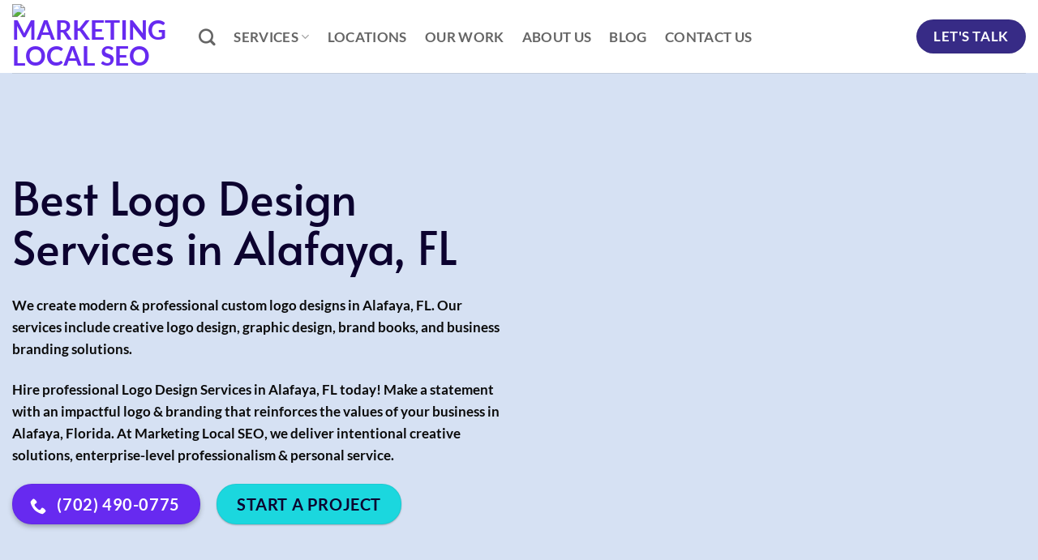

--- FILE ---
content_type: text/html; charset=UTF-8
request_url: https://marketinglocalseo.com/alafaya-fl/logo-design/
body_size: 26212
content:
<!DOCTYPE html><html lang="en-US" class="loading-site no-js"><head><script data-no-optimize="1">var litespeed_docref=sessionStorage.getItem("litespeed_docref");litespeed_docref&&(Object.defineProperty(document,"referrer",{get:function(){return litespeed_docref}}),sessionStorage.removeItem("litespeed_docref"));</script> <meta charset="UTF-8" /><link rel="profile" href="https://gmpg.org/xfn/11" /><link rel="pingback" href="https://marketinglocalseo.com/xmlrpc.php" /> <script type="litespeed/javascript">(function(html){html.className=html.className.replace(/\bno-js\b/,'js')})(document.documentElement)</script> <meta name='robots' content='index, follow, max-image-preview:large, max-snippet:-1, max-video-preview:-1' /><style>img:is([sizes="auto" i], [sizes^="auto," i]) { contain-intrinsic-size: 3000px 1500px }</style><meta name="viewport" content="width=device-width, initial-scale=1" /><title>Logo Design Services in Alafaya, FL | Custom Logo</title><meta name="description" content="Best Logo Design Services Alafaya, FL. We create modern &amp; professional Custom Logo Designs in Alafaya Florida.⚡ Hire logo design experts!" /><link rel="canonical" href="https://marketinglocalseo.com/alafaya-fl/logo-design/" /><meta property="og:locale" content="en_US" /><meta property="og:type" content="article" /><meta property="og:title" content="Logo Design Services in Alafaya, FL | Custom Logo" /><meta property="og:description" content="Best Logo Design Services Alafaya, FL. We create modern &amp; professional Custom Logo Designs in Alafaya Florida.⚡ Hire logo design experts!" /><meta property="og:url" content="https://marketinglocalseo.com/alafaya-fl/logo-design/" /><meta property="og:site_name" content="Marketing Local SEO" /><meta property="article:publisher" content="https://fb.me/MarketingLocalSEO1" /><meta property="article:modified_time" content="2023-12-09T04:22:14+00:00" /><meta property="og:image" content="https://marketinglocal-79.2cdn.top/wp-uploads/2022/07/mls2.jpg" /><meta property="og:image:width" content="1500" /><meta property="og:image:height" content="875" /><meta property="og:image:type" content="image/jpeg" /><meta name="twitter:card" content="summary_large_image" /><meta name="twitter:site" content="@Marketing1Local" /> <script type="application/ld+json" class="yoast-schema-graph">{"@context":"https://schema.org","@graph":[{"@type":"WebPage","@id":"https://marketinglocalseo.com/alafaya-fl/logo-design/","url":"https://marketinglocalseo.com/alafaya-fl/logo-design/","name":"Logo Design Services in Alafaya, FL | Custom Logo","isPartOf":{"@id":"https://marketinglocalseo.com/#website"},"primaryImageOfPage":{"@id":"https://marketinglocalseo.com/alafaya-fl/logo-design/#primaryimage"},"image":{"@id":"https://marketinglocalseo.com/alafaya-fl/logo-design/#primaryimage"},"thumbnailUrl":"https://marketinglocal-79.2cdn.top/w-img/Top-Online-Digital-Marketing.webp","datePublished":"2022-05-18T20:34:22+00:00","dateModified":"2023-12-09T04:22:14+00:00","description":"Best Logo Design Services Alafaya, FL. We create modern &amp; professional Custom Logo Designs in Alafaya Florida.⚡ Hire logo design experts!","breadcrumb":{"@id":"https://marketinglocalseo.com/alafaya-fl/logo-design/#breadcrumb"},"inLanguage":"en-US","potentialAction":[{"@type":"ReadAction","target":["https://marketinglocalseo.com/alafaya-fl/logo-design/"]}]},{"@type":"ImageObject","inLanguage":"en-US","@id":"https://marketinglocalseo.com/alafaya-fl/logo-design/#primaryimage","url":"https://marketinglocal-79.2cdn.top/w-img/Top-Online-Digital-Marketing.webp","contentUrl":"https://marketinglocal-79.2cdn.top/w-img/Top-Online-Digital-Marketing.webp"},{"@type":"BreadcrumbList","@id":"https://marketinglocalseo.com/alafaya-fl/logo-design/#breadcrumb","itemListElement":[{"@type":"ListItem","position":1,"name":"Home","item":"https://marketinglocalseo.com/"},{"@type":"ListItem","position":2,"name":"Digital Marketing Agency Alafaya, FL","item":"https://marketinglocalseo.com/alafaya-fl/"},{"@type":"ListItem","position":3,"name":"Logo Design Services in Alafaya, FL"}]},{"@type":"WebSite","@id":"https://marketinglocalseo.com/#website","url":"https://marketinglocalseo.com/","name":"Marketing Local SEO","description":"Local SEO Services","publisher":{"@id":"https://marketinglocalseo.com/#organization"},"alternateName":"marketinglocalseo.com","potentialAction":[{"@type":"SearchAction","target":{"@type":"EntryPoint","urlTemplate":"https://marketinglocalseo.com/?s={search_term_string}"},"query-input":{"@type":"PropertyValueSpecification","valueRequired":true,"valueName":"search_term_string"}}],"inLanguage":"en-US"},{"@type":"Organization","@id":"https://marketinglocalseo.com/#organization","name":"Marketing Local SEO","url":"https://marketinglocalseo.com/","logo":{"@type":"ImageObject","inLanguage":"en-US","@id":"https://marketinglocalseo.com/#/schema/logo/image/","url":"https://marketinglocalseo.com/wp-content/uploads/2022/06/MLS2.png","contentUrl":"https://marketinglocalseo.com/wp-content/uploads/2022/06/MLS2.png","width":300,"height":88,"caption":"Marketing Local SEO"},"image":{"@id":"https://marketinglocalseo.com/#/schema/logo/image/"},"sameAs":["https://fb.me/MarketingLocalSEO1","https://x.com/Marketing1Local","https://www.pinterest.com/marketinglocalseo/"]}]}</script> <link rel='prefetch' href='https://marketinglocalseo.com/wp-content/themes/flatsome/assets/js/flatsome.js?ver=e2eddd6c228105dac048' /><link rel='prefetch' href='https://marketinglocalseo.com/wp-content/themes/flatsome/assets/js/chunk.slider.js?ver=3.20.4' /><link rel='prefetch' href='https://marketinglocalseo.com/wp-content/themes/flatsome/assets/js/chunk.popups.js?ver=3.20.4' /><link rel='prefetch' href='https://marketinglocalseo.com/wp-content/themes/flatsome/assets/js/chunk.tooltips.js?ver=3.20.4' /><link rel="alternate" type="application/rss+xml" title="Marketing Local SEO &raquo; Feed" href="https://marketinglocalseo.com/feed/" /><link rel="alternate" type="application/rss+xml" title="Marketing Local SEO &raquo; Comments Feed" href="https://marketinglocalseo.com/comments/feed/" /><link data-optimized="2" rel="stylesheet" href="https://marketinglocalseo.com/wp-content/litespeed/css/a14380aa95546d04208c82634df81af8.css?ver=6edb7" /><style id='flatsome-main-inline-css' type='text/css'>@font-face {
				font-family: "fl-icons";
				font-display: block;
				src: url(https://marketinglocalseo.com/wp-content/themes/flatsome/assets/css/icons/fl-icons.eot?v=3.20.4);
				src:
					url(https://marketinglocalseo.com/wp-content/themes/flatsome/assets/css/icons/fl-icons.eot#iefix?v=3.20.4) format("embedded-opentype"),
					url(https://marketinglocalseo.com/wp-content/themes/flatsome/assets/css/icons/fl-icons.woff2?v=3.20.4) format("woff2"),
					url(https://marketinglocalseo.com/wp-content/themes/flatsome/assets/css/icons/fl-icons.ttf?v=3.20.4) format("truetype"),
					url(https://marketinglocalseo.com/wp-content/themes/flatsome/assets/css/icons/fl-icons.woff?v=3.20.4) format("woff"),
					url(https://marketinglocalseo.com/wp-content/themes/flatsome/assets/css/icons/fl-icons.svg?v=3.20.4#fl-icons) format("svg");
			}</style> <script type="litespeed/javascript" data-src="https://marketinglocalseo.com/wp-includes/js/jquery/jquery.min.js" id="jquery-core-js"></script> <link rel="https://api.w.org/" href="https://marketinglocalseo.com/wp-json/" /><link rel="alternate" title="JSON" type="application/json" href="https://marketinglocalseo.com/wp-json/wp/v2/pages/8603" /><link rel="EditURI" type="application/rsd+xml" title="RSD" href="https://marketinglocalseo.com/xmlrpc.php?rsd" /><meta name="generator" content="WordPress 6.8.1" /><link rel='shortlink' href='https://marketinglocalseo.com/?p=8603' /><link rel="alternate" title="oEmbed (JSON)" type="application/json+oembed" href="https://marketinglocalseo.com/wp-json/oembed/1.0/embed?url=https%3A%2F%2Fmarketinglocalseo.com%2Falafaya-fl%2Flogo-design%2F" /><link rel="alternate" title="oEmbed (XML)" type="text/xml+oembed" href="https://marketinglocalseo.com/wp-json/oembed/1.0/embed?url=https%3A%2F%2Fmarketinglocalseo.com%2Falafaya-fl%2Flogo-design%2F&#038;format=xml" />
 <script type="litespeed/javascript">window.addEventListener('load',function(){setTimeout(function(){(function(w,d,s,l,i){w[l]=w[l]||[];w[l].push({'gtm.start':new Date().getTime(),event:'gtm.js'});var f=d.getElementsByTagName(s)[0],j=d.createElement(s),dl=l!='dataLayer'?'&l='+l:'';j.async=!0;j.src='https://www.googletagmanager.com/gtm.js?id='+i+dl;f.parentNode.insertBefore(j,f)})(window,document,'script','dataLayer','GTM-PG8WQ8B')},3000)})</script>  <script type="litespeed/javascript">jQuery(function($){$('.hasTip').each(function(){var title=$(this).attr('title');if(title){var parts=title.split('::',2);var mtelement=document.id(this);mtelement.store('tip:title',parts[0]);mtelement.store('tip:text',parts[1])}});var JTooltips=new Tips($('.hasTip').get(),{"maxTitleChars":50,"fixed":!1})});jQuery(window).on('load',function(){new JCaption('img.caption')})</script> <link rel="icon" href="https://marketinglocal-79.2cdn.top/wp-uploads/2022/07/m.png" sizes="32x32" /><link rel="icon" href="https://marketinglocal-79.2cdn.top/wp-uploads/2022/07/m.png" sizes="192x192" /><link rel="apple-touch-icon" href="https://marketinglocal-79.2cdn.top/wp-uploads/2022/07/m.png" /><meta name="msapplication-TileImage" content="https://marketinglocal-79.2cdn.top/wp-uploads/2022/07/m.png" /><style id="custom-css" type="text/css">:root {--primary-color: #672af0;--fs-color-primary: #672af0;--fs-color-secondary: #372b86;--fs-color-success: #1bd7de;--fs-color-alert: #e43c3c;--fs-color-base: #0a0a0a;--fs-experimental-link-color: #672af0;--fs-experimental-link-color-hover: #0a0a0a;}.tooltipster-base {--tooltip-color: #fff;--tooltip-bg-color: #000;}.off-canvas-right .mfp-content, .off-canvas-left .mfp-content {--drawer-width: 300px;}.container-width, .full-width .ubermenu-nav, .container, .row{max-width: 1410px}.row.row-collapse{max-width: 1380px}.row.row-small{max-width: 1402.5px}.row.row-large{max-width: 1440px}.header-main{height: 90px}#logo img{max-height: 90px}#logo{width:200px;}.header-bottom{min-height: 55px}.header-top{min-height: 46px}.transparent .header-main{height: 90px}.transparent #logo img{max-height: 90px}.has-transparent + .page-title:first-of-type,.has-transparent + #main > .page-title,.has-transparent + #main > div > .page-title,.has-transparent + #main .page-header-wrapper:first-of-type .page-title{padding-top: 90px;}.header.show-on-scroll,.stuck .header-main{height:70px!important}.stuck #logo img{max-height: 70px!important}.header-bottom {background-color: #f1f1f1}@media (max-width: 549px) {.header-main{height: 70px}#logo img{max-height: 70px}}h1,h2,h3,h4,h5,h6,.heading-font{color: #0c022f;}body{font-size: 109%;}@media screen and (max-width: 549px){body{font-size: 107%;}}body{font-family: Lato, sans-serif;}body {font-weight: 400;font-style: normal;}.nav > li > a {font-family: Lato, sans-serif;}.mobile-sidebar-levels-2 .nav > li > ul > li > a {font-family: Lato, sans-serif;}.nav > li > a,.mobile-sidebar-levels-2 .nav > li > ul > li > a {font-weight: 700;font-style: normal;}h1,h2,h3,h4,h5,h6,.heading-font, .off-canvas-center .nav-sidebar.nav-vertical > li > a{font-family: Alata, sans-serif;}h1,h2,h3,h4,h5,h6,.heading-font,.banner h1,.banner h2 {font-weight: 400;font-style: normal;}.alt-font{font-family: "Dancing Script", sans-serif;}.alt-font {font-weight: 400!important;font-style: normal!important;}.absolute-footer, html{background-color: #372b86}.nav-vertical-fly-out > li + li {border-top-width: 1px; border-top-style: solid;}.label-new.menu-item > a:after{content:"New";}.label-hot.menu-item > a:after{content:"Hot";}.label-sale.menu-item > a:after{content:"Sale";}.label-popular.menu-item > a:after{content:"Popular";}</style><style type="text/css" id="wp-custom-css">.copyright-footer {
    color: #fff;
}
.sixcol  ul{ column-count: 6;  }

iframe#gmap_canvas {
    margin-bottom: -9px !important;
}

.calculatorr select {
	width:300px;
}
.btnr  { border-radius:99px;}
.calculatorr .btnnns { width:300px}
.lblbg {
    background-color: #ffffff;
    border-radius: 7px;
    padding: 0.5% 1%;
    border: solid 3px #564de2;
    box-shadow: 0 3px 8px 0 rgb(16 7 104 / 10%), 0 6px 7px 0 rgb(83 51 237 / 6%);
}

.blbtn {
background-color: #343434 !important;}


.calculatorr select {
margin-bottom: 1em;
    box-shadow: 0px 5px 12px rgb(0 0 0 / 2%), 0px 12px 28px rgb(0 0 0 / 5%);
    border-radius: 99.5rem;
    border: 3px solid #1bd7de;
    height: 53px;
    background-color: #ffffff;
    font-weight: 700;
}
div#cCost span{ font-size: 30px;
    font-weight: 700;
    margin-top: -10px;
    display: inline-block;
    margin-bottom: 6px;}



.error-alert { color:#ff0000;}

.tooltipster-base { max-width:400px; background-color:#372b86; padding:1%;}

.linckp a {
    margin-right: 6px;
}

.liserv a.p-list {
    display: inline-block;
    /* box-shadow: 0 3px 6px -4px rgb(0 0 0 / 16%), 0 3px 6px rgb(0 0 0 / 23%); */
    border-radius: 99px;
    margin-bottom: 1em;
    margin-right: 1em;
    background-color: #564de3;
    padding: 8px 22px;
    font-weight: 600;
    color: #fff;
    box-shadow: rgb(98 77 227 / 30%) 0px 6px 12px;
}


.bigc {   display: flex;
    flex-wrap: wrap;}

.cy  h2 { font-size:22px;}
.cy {
    background-color: #f8f8f8;
    margin: 6px;
    padding: 2%;
    border-radius: 4px; 
 flex: flex-grow flex-shrink flex-basis;
    flex: 1 0 50%;

}


@media screen and (max-width: 750px) {
	.h1,h1{font-size:36px;}
	.h2,h2{font-size:30px;}
	
}


@media screen and (min-width: 750px) {

.h1,h1{font-size:56px;line-height:1.1}
.h2,h2{font-size:40px;line-height:1.1}
.h3,h3{font-size:36px}
.h4,h4{font-size:26px}
.h5,h5{font-size:24px}
.h6,h6{font-size:.20px;opacity:.8}
	
	
.smallc .list.cities li { float:left; width:32%; }
	
	.cy { float:left; width:32%; min-height: 285px;}
	}




.wbg .col-inner { background-color: #fff;}

.blbg { background: linear-gradient(90deg, rgba(60,46,146,1) 11%, rgba(76,59,187,1) 91%);
}

.graybg { background-color:#f8faff;}
 
 .cshadow .col-inner{
     border-radius: 0.25rem;
     box-shadow: 0 2px 8px 0 rgb(16 7 104 / 10%), 0 1px 2px 0 rgb(83 51 237 / 6%);
     padding: 1rem;
}



.activep  .col-inner { 
background: linear-gradient(180deg, rgba(225,234,248,1) 16%, rgba(255,255,255,1) 32%, rgba(255,255,255,1) 100%);
  }

.activep  .col-inner:hover {background: linear-gradient(180deg, rgba(225,234,248,1) 22%, rgba(225,234,248,1) 32%, rgba(225,234,248,1) 100%);
}


.cl-bgrey-color-hover .col-inner  {background-color: #fff; }
.cl-bgrey-color-hover .col-inner:hover, .activep .col-inner:hover {
background-color: #e1eaf8 !important;
box-shadow: 0 2px 8px 0 rgb(16 7 104 / 0%), 0 1px 2px 0 rgb(83 51 237 / 0%) !important;

} 





.cl-bgrey-color .col-inner{background-color: #e1eaf8; } 
 .bgray-background-shadow {
    background-color: #e1eaf8;
     color: #0c022f;
     border-radius: 0.25rem;
     box-shadow: 0 10px 40px 0 rgb(47 47 47 / 10%);
     padding: 2% 2% 0% 2%;
}
 .bgray-background {
    background-color: #e1eaf8;
     color: #0c022f;
     padding: 2% 2% 0% 2%;
}
 .sbfont {
     font-size:100%;
     font-size: 16px;
}
 .btnblackt {
     color:#0c022f;
}



.lii ul {
    list-style: none;
    padding-left: 0;
}
.lii ul li {
    position: relative;
    padding-left: 30px; font-weight:600; margin-top:12px; margin-left:0px
}
.lii ul li:before {
    content: '';
    width: 16px;
    height: 16px;
    position: absolute;
    background-image: url('https://marketinglocalseo.com/wp-content/uploads/2022/05/lii2.png');
    background-size: cover;
    background-position: center;
    left: 0;
    top: 50%;
    transform: translateY(-50%);
}

.ppricing-list  .icon-box.featured-box.icon-box-top.text-left{  text-align:center;}
.ppricing-list
.icon-box-img { padding-bottom:16px;
    margin: auto;
}



.googr:after {
    background-image: url(https://marketinglocalseo.com/wp-content/uploads/2022/05/google-reviews-5.svg);
}
.googr:after {
    content: " ";
    display: block;
    position: absolute;
    left: 0;
    top: 0;
    width: 100%;
    height: 100%;
    z-index: 0;
    opacity: 0.9;
    background-repeat: no-repeat, no-repeat;
    background-attachment: scroll, scroll;
    background-position: 92% 3%, left center;
    background-size: 30% auto, 9% auto;
}

.twocol ul { column-count: 2; display:block;}

.content-column.one_half {
    width: 48.3%;
    display: inline-block;
    justify-content: space-between;
}
.content-column.one_half {
    margin-right: 2%;
}
.content-column.one_half.last_column {
    margin-right: 0% !important;
}</style><style id="kirki-inline-styles">/* vietnamese */
@font-face {
  font-family: 'Alata';
  font-style: normal;
  font-weight: 400;
  font-display: swap;
  src: url(https://marketinglocalseo.com/wp-content/fonts/alata/PbytFmztEwbIoceyzqYhQA.woff2) format('woff2');
  unicode-range: U+0102-0103, U+0110-0111, U+0128-0129, U+0168-0169, U+01A0-01A1, U+01AF-01B0, U+0300-0301, U+0303-0304, U+0308-0309, U+0323, U+0329, U+1EA0-1EF9, U+20AB;
}
/* latin-ext */
@font-face {
  font-family: 'Alata';
  font-style: normal;
  font-weight: 400;
  font-display: swap;
  src: url(https://marketinglocalseo.com/wp-content/fonts/alata/PbytFmztEwbIocezzqYhQA.woff2) format('woff2');
  unicode-range: U+0100-02BA, U+02BD-02C5, U+02C7-02CC, U+02CE-02D7, U+02DD-02FF, U+0304, U+0308, U+0329, U+1D00-1DBF, U+1E00-1E9F, U+1EF2-1EFF, U+2020, U+20A0-20AB, U+20AD-20C0, U+2113, U+2C60-2C7F, U+A720-A7FF;
}
/* latin */
@font-face {
  font-family: 'Alata';
  font-style: normal;
  font-weight: 400;
  font-display: swap;
  src: url(https://marketinglocalseo.com/wp-content/fonts/alata/PbytFmztEwbIoce9zqY.woff2) format('woff2');
  unicode-range: U+0000-00FF, U+0131, U+0152-0153, U+02BB-02BC, U+02C6, U+02DA, U+02DC, U+0304, U+0308, U+0329, U+2000-206F, U+20AC, U+2122, U+2191, U+2193, U+2212, U+2215, U+FEFF, U+FFFD;
}/* latin-ext */
@font-face {
  font-family: 'Lato';
  font-style: normal;
  font-weight: 700;
  font-display: swap;
  src: url(https://marketinglocalseo.com/wp-content/fonts/lato/S6u9w4BMUTPHh6UVSwaPGR_p.woff2) format('woff2');
  unicode-range: U+0100-02BA, U+02BD-02C5, U+02C7-02CC, U+02CE-02D7, U+02DD-02FF, U+0304, U+0308, U+0329, U+1D00-1DBF, U+1E00-1E9F, U+1EF2-1EFF, U+2020, U+20A0-20AB, U+20AD-20C0, U+2113, U+2C60-2C7F, U+A720-A7FF;
}
/* latin */
@font-face {
  font-family: 'Lato';
  font-style: normal;
  font-weight: 700;
  font-display: swap;
  src: url(https://marketinglocalseo.com/wp-content/fonts/lato/S6u9w4BMUTPHh6UVSwiPGQ.woff2) format('woff2');
  unicode-range: U+0000-00FF, U+0131, U+0152-0153, U+02BB-02BC, U+02C6, U+02DA, U+02DC, U+0304, U+0308, U+0329, U+2000-206F, U+20AC, U+2122, U+2191, U+2193, U+2212, U+2215, U+FEFF, U+FFFD;
}/* vietnamese */
@font-face {
  font-family: 'Dancing Script';
  font-style: normal;
  font-weight: 400;
  font-display: swap;
  src: url(https://marketinglocalseo.com/wp-content/fonts/dancing-script/If2cXTr6YS-zF4S-kcSWSVi_sxjsohD9F50Ruu7BMSo3Rep8ltA.woff2) format('woff2');
  unicode-range: U+0102-0103, U+0110-0111, U+0128-0129, U+0168-0169, U+01A0-01A1, U+01AF-01B0, U+0300-0301, U+0303-0304, U+0308-0309, U+0323, U+0329, U+1EA0-1EF9, U+20AB;
}
/* latin-ext */
@font-face {
  font-family: 'Dancing Script';
  font-style: normal;
  font-weight: 400;
  font-display: swap;
  src: url(https://marketinglocalseo.com/wp-content/fonts/dancing-script/If2cXTr6YS-zF4S-kcSWSVi_sxjsohD9F50Ruu7BMSo3ROp8ltA.woff2) format('woff2');
  unicode-range: U+0100-02BA, U+02BD-02C5, U+02C7-02CC, U+02CE-02D7, U+02DD-02FF, U+0304, U+0308, U+0329, U+1D00-1DBF, U+1E00-1E9F, U+1EF2-1EFF, U+2020, U+20A0-20AB, U+20AD-20C0, U+2113, U+2C60-2C7F, U+A720-A7FF;
}
/* latin */
@font-face {
  font-family: 'Dancing Script';
  font-style: normal;
  font-weight: 400;
  font-display: swap;
  src: url(https://marketinglocalseo.com/wp-content/fonts/dancing-script/If2cXTr6YS-zF4S-kcSWSVi_sxjsohD9F50Ruu7BMSo3Sup8.woff2) format('woff2');
  unicode-range: U+0000-00FF, U+0131, U+0152-0153, U+02BB-02BC, U+02C6, U+02DA, U+02DC, U+0304, U+0308, U+0329, U+2000-206F, U+20AC, U+2122, U+2191, U+2193, U+2212, U+2215, U+FEFF, U+FFFD;
}</style></head><body class="wp-singular page-template page-template-page-blank page-template-page-blank-php page page-id-8603 page-child parent-pageid-8600 wp-theme-flatsome wp-child-theme-flatsome-child full-width lightbox nav-dropdown-has-arrow nav-dropdown-has-shadow nav-dropdown-has-border"><noscript><iframe data-lazyloaded="1" src="about:blank" data-litespeed-src="https://www.googletagmanager.com/ns.html?id=GTM-PG8WQ8B"
height="0" width="0" style="display:none;visibility:hidden"></iframe></noscript><a class="skip-link screen-reader-text" href="#main">Skip to content</a><div id="wrapper"><header id="header" class="header has-sticky sticky-jump"><div class="header-wrapper"><div id="masthead" class="header-main "><div class="header-inner flex-row container logo-left medium-logo-center" role="navigation"><div id="logo" class="flex-col logo"><a href="https://marketinglocalseo.com/" title="Marketing Local SEO - Local SEO Services" rel="home">
<img data-lazyloaded="1" src="[data-uri]" width="300" height="88" data-src="https://marketinglocal-79.2cdn.top/wp-uploads/2022/06/MLS2.png" class="header_logo header-logo" alt="Marketing Local SEO"/><img data-lazyloaded="1" src="[data-uri]"  width="300" height="88" data-src="https://marketinglocal-79.2cdn.top/wp-uploads/2022/06/MLS2.png" class="header-logo-dark" alt="Marketing Local SEO"/></a></div><div class="flex-col show-for-medium flex-left"><ul class="mobile-nav nav nav-left "><li class="nav-icon has-icon">
<a href="#" class="is-small" data-open="#main-menu" data-pos="left" data-bg="main-menu-overlay" role="button" aria-label="Menu" aria-controls="main-menu" aria-expanded="false" aria-haspopup="dialog" data-flatsome-role-button>
<i class="icon-menu" aria-hidden="true"></i>					</a></li></ul></div><div class="flex-col hide-for-medium flex-left
flex-grow"><ul class="header-nav header-nav-main nav nav-left  nav-size-large nav-spacing-large nav-uppercase" ><li class="header-search header-search-dropdown has-icon has-dropdown menu-item-has-children">
<a href="#" aria-label="Search" aria-haspopup="true" aria-expanded="false" aria-controls="ux-search-dropdown" class="nav-top-link is-small"><i class="icon-search" aria-hidden="true"></i></a><ul id="ux-search-dropdown" class="nav-dropdown nav-dropdown-default"><li class="header-search-form search-form html relative has-icon"><div class="header-search-form-wrapper"><div class="searchform-wrapper ux-search-box relative is-normal"><form method="get" class="searchform" action="https://marketinglocalseo.com/" role="search"><div class="flex-row relative"><div class="flex-col flex-grow">
<input type="search" class="search-field mb-0" name="s" value="" id="s" placeholder="Search&hellip;" /></div><div class="flex-col">
<button type="submit" class="ux-search-submit submit-button secondary button icon mb-0" aria-label="Submit">
<i class="icon-search" aria-hidden="true"></i>				</button></div></div><div class="live-search-results text-left z-top"></div></form></div></div></li></ul></li><li id="menu-item-16849" class="menu-item menu-item-type-custom menu-item-object-custom menu-item-has-children menu-item-16849 menu-item-design-default has-dropdown"><a href="https://marketinglocalseo.com/services/" class="nav-top-link" aria-expanded="false" aria-haspopup="menu">SERVICES<i class="icon-angle-down" aria-hidden="true"></i></a><ul class="sub-menu nav-dropdown nav-dropdown-default"><li id="menu-item-16851" class="menu-item menu-item-type-post_type menu-item-object-page menu-item-16851"><a href="https://marketinglocalseo.com/las-vegas-nv/">Marketing Services</a></li><li id="menu-item-16852" class="menu-item menu-item-type-post_type menu-item-object-page menu-item-16852"><a href="https://marketinglocalseo.com/las-vegas-nv/seo-services/">SEO Services</a></li><li id="menu-item-16853" class="menu-item menu-item-type-post_type menu-item-object-page menu-item-16853"><a href="https://marketinglocalseo.com/las-vegas-nv/web-design/">Web Design Services</a></li><li id="menu-item-16854" class="menu-item menu-item-type-post_type menu-item-object-page menu-item-16854"><a href="https://marketinglocalseo.com/las-vegas-nv/logo-design/">Logo Design Services</a></li><li id="menu-item-16855" class="menu-item menu-item-type-post_type menu-item-object-page menu-item-16855"><a href="https://marketinglocalseo.com/las-vegas-nv/advertising-agency/">Advertising Services</a></li><li id="menu-item-16856" class="menu-item menu-item-type-post_type menu-item-object-page menu-item-16856"><a href="https://marketinglocalseo.com/las-vegas-nv/website-maintenance/">Website Maintenance</a></li><li id="menu-item-16857" class="menu-item menu-item-type-post_type menu-item-object-page menu-item-16857"><a href="https://marketinglocalseo.com/las-vegas-nv/graphic-design/">Graphic Design</a></li><li id="menu-item-16858" class="menu-item menu-item-type-post_type menu-item-object-page menu-item-16858"><a href="https://marketinglocalseo.com/las-vegas-nv/local-seo/">Local SEO</a></li><li id="menu-item-16859" class="menu-item menu-item-type-post_type menu-item-object-page menu-item-16859"><a href="https://marketinglocalseo.com/las-vegas-nv/ppc-marketing/">PPC Marketing</a></li></ul></li><li id="menu-item-16844" class="menu-item menu-item-type-post_type menu-item-object-page menu-item-16844 menu-item-design-default"><a href="https://marketinglocalseo.com/locations/" class="nav-top-link">Locations</a></li><li id="menu-item-16850" class="menu-item menu-item-type-post_type menu-item-object-page menu-item-16850 menu-item-design-default"><a href="https://marketinglocalseo.com/our-work/" class="nav-top-link">Our Work</a></li><li id="menu-item-16847" class="menu-item menu-item-type-post_type menu-item-object-page menu-item-16847 menu-item-design-default"><a href="https://marketinglocalseo.com/about-us/" class="nav-top-link">About Us</a></li><li id="menu-item-16846" class="menu-item menu-item-type-post_type menu-item-object-page menu-item-16846 menu-item-design-default"><a href="https://marketinglocalseo.com/blog/" class="nav-top-link">Blog</a></li><li id="menu-item-16848" class="menu-item menu-item-type-post_type menu-item-object-page menu-item-16848 menu-item-design-default"><a href="https://marketinglocalseo.com/contact-us/" class="nav-top-link">Contact Us</a></li></ul></div><div class="flex-col hide-for-medium flex-right"><ul class="header-nav header-nav-main nav nav-right  nav-size-large nav-spacing-large nav-uppercase"><li class="html header-button-1"><div class="header-button">
<a href="https://marketinglocalseo.com/contact-us/" class="button secondary is-large" style="border-radius:99px;">
<span>Let's Talk</span>
</a></div></li></ul></div><div class="flex-col show-for-medium flex-right"><ul class="mobile-nav nav nav-right "></ul></div></div><div class="container"><div class="top-divider full-width"></div></div></div><div class="header-bg-container fill"><div class="header-bg-image fill"></div><div class="header-bg-color fill"></div></div></div></header><main id="main" class=""><div id="content" role="main" class="content-area"><section class="section headddr" id="section_365016512"><div class="section-bg fill" ></div><div class="section-content relative"><div id="gap-1006797269" class="gap-element clearfix" style="display:block; height:auto;"><style>#gap-1006797269 {
  padding-top: 56px;
}</style></div><div class="row"  id="row-152075675"><div id="col-1248867991" class="col medium-6 small-12 large-6"  ><div class="col-inner"  ><h1>Best Logo Design Services in Alafaya, FL</h1><section></section><p><strong><span data-preserver-spaces="true">We create modern &amp; professional custom logo designs in Alafaya, FL</span></strong><span data-preserver-spaces="true">. Our services include creative logo design, graphic design, brand books, and business branding solutions.</span></p><p><strong><span data-preserver-spaces="true">Hire professional Logo Design Services in Alafaya, FL today! Make a statement with an impactful logo &amp; branding</span></strong><span data-preserver-spaces="true"> that reinforces the values of your business in Alafaya, Florida. At Marketing Local SEO, we deliver intentional creative solutions, enterprise-level professionalism &amp; personal service.</span></p>
<a href="tel:(702)%20490-0775" class="button primary is-large box-shadow-2 box-shadow-2-hover" style="border-radius:99px;">
<i class="icon-phone" aria-hidden="true"></i>	<span>(702) 490-0775</span>
</a><a href="https://marketinglocalseo.com/contact-us/" class="button success is-large box-shadow-1 box-shadow-2-hover btnblackt" style="border-radius:99px;">
<span>Start A Project</span>
</a></div></div><div id="col-1046285665" class="col medium-6 small-12 large-6"  ><div class="col-inner"  ></div></div></div></div><style>#section_365016512 {
  padding-top: 67px;
  padding-bottom: 67px;
}</style></section><section class="section" id="section_659149763"><div class="section-bg fill" ></div><div class="section-content relative"><div id="gap-1626731710" class="gap-element clearfix" style="display:block; height:auto;"><style>#gap-1626731710 {
  padding-top: 45px;
}</style></div><div class="row align-middle"  id="row-677672125"><div id="col-365239386" class="col medium-6 small-12 large-6"  ><div class="col-inner"  ><img class="lazy-load" decoding="async" src="data:image/svg+xml,%3Csvg%20viewBox%3D%220%200%20680%20390%22%20xmlns%3D%22http%3A%2F%2Fwww.w3.org%2F2000%2Fsvg%22%3E%3C%2Fsvg%3E" data-src="https://marketinglocal-79.2cdn.top/w-img/Top-Online-Digital-Marketing.webp" alt="Best Online Digital Marketing Services in " width="680" height="390" /></div></div><div id="col-1192485840" class="col medium-6 small-12 large-6"  ><div class="col-inner"  ><h2><strong>Professional Alafaya Logo Design Services</strong></h2><p><strong><span data-preserver-spaces="true">Need a Alafaya logo design &amp; website that stands out?</span></strong><span data-preserver-spaces="true"> We can help you create a strategy that stands out from the crowd and will maximize online exposure, skyrocket sales &amp; conversions and meet the creative goals of your website. </span><strong><span data-preserver-spaces="true">Logo design &amp; graphic design isn’t just about color and layout; it’s about drawing the eye and enticing action. </span></strong></p><p><span data-preserver-spaces="true">Quality design will entice potential customers to see things from your perspective. However, first impressions make all the difference, is your business making the right impression?</span></p><p><strong><span data-preserver-spaces="true">When potential clients look at your website or open your brochure, are you telling your story in the best way?</span></strong><span data-preserver-spaces="true"> A critical component of effective marketing is a practical design. By crafting balanced, well-designed materials, your business conveys a powerful message: “trust us; we know what we’re doing.” As a result, customers are much more likely to purchase from a Alafaya company they trust.</span></p></div><style>#col-1192485840 > .col-inner {
  padding: 0px 0px 0px 21px;
}</style></div></div></div><style>#section_659149763 {
  padding-top: 50px;
  padding-bottom: 50px;
}</style></section><section class="section graybg" id="section_698432943"><div class="section-bg fill" ></div><div class="section-content relative"><div class="row"  id="row-1845561149"><div id="col-1346020238" class="col small-12 large-12"  ><div class="col-inner text-center"  ><h2><strong>Alafaya</strong> <span data-text-color="primary">Digital Marketing</span> <strong>Services</strong></h2></div></div><div id="col-2066910826" class="col cshadow wbg medium-4 small-12 large-4"  ><div class="col-inner text-center"  ><h4>Analytics &amp; Research</h4><p><strong>Marketing Analysis</strong><br /><span style="font-weight: 400;">A marketing analysis is our first step before launching any marketing campaign.  </span><span style="font-weight: 400;">A market analysis studies the attractiveness and the dynamics of a special market within an industry.  Through all of these analyses, the strengths, weaknesses, opportunities and threats of a company can be identified.</span></p></div></div><div id="col-1679495339" class="col cshadow wbg medium-4 small-12 large-4"  ><div class="col-inner text-center"  ><h4>PPC Paid Advertising<br /></h4><p><strong>Search / Display / Social</strong><br />This is one of the fastest ways to connect with potential customers using a pay per click tactic.  Pay-per-click is an internet advertising model used to drive traffic to websites, in which an advertiser pays a publisher when the ad is clicked. Pay-per-click is commonly associated with first-tier search engines.</p></div></div><div id="col-920117719" class="col cshadow wbg medium-4 small-12 large-4"  ><div class="col-inner text-center"  ><h4>SEO &amp; Content Writing</h4><p><strong>Search Engine Optimization</strong><br />Search Engine Optimization fuels our content marketing, increases keyword rankings and business revenue. SEO is the process of improving the quality and quantity of website traffic to a website or a web page from search engines. SEO targets unpaid traffic rather than direct traffic or paid traffic.</p></div></div><div id="col-243520026" class="col cshadow wbg medium-4 small-12 large-4"  ><div class="col-inner text-center"  ><h4>Social Media Marketing</h4><p><strong>For Businesses of All Sizes</strong><br />Social media builds brand awareness to support a well rounded digital marketing campaign.  Social media marketing is the use of social media platforms and websites to promote a product or service.  In today’s world, social media marketing is becoming more popular for both practitioners and researchers.</p></div></div><div id="col-156715866" class="col cshadow wbg medium-4 small-12 large-4"  ><div class="col-inner text-center"  ><h4>Web Design</h4><p><strong>You Dream It, We Build It</strong><br />We build secure, clean, fast, modern, SEO and mobile-friendly websites that are optimized for growth.  The different areas of web design include web graphic design; user interface design; authoring, including standardized code and proprietary software; user experience design; and Search Engine Optimization.</p></div></div><div id="col-1932857225" class="col cshadow wbg medium-4 small-12 large-4"  ><div class="col-inner text-center"  ><h4>Video Production</h4><p><strong>Videos That Get Results</strong><br />Our videos are created to tell your brand’s story and to educate and engage consumers or promote products and services. Video production is the process of producing video content for viewing. We have been providing video production services to large &amp; small companies in <span style="font-weight: 400;"></span></p></div></div><div id="col-1555097040" class="col small-12 large-12"  data-animate="bounceInUp"><div class="col-inner text-center"  ><div class="liserv"><div class="page-list"><a class="p-list" href="https://marketinglocalseo.com/alafaya-fl/">Marketing Agency Alafaya, FL</a><a class="p-list" href="https://marketinglocalseo.com/alafaya-fl/seo-services/">Alafaya SEO </a><a class="p-list" href="https://marketinglocalseo.com/alafaya-fl/web-design/">Alafaya Web Design </a><a class="p-list" href="https://marketinglocalseo.com/alafaya-fl/advertising-agency/">Advertising Agency Alafaya, FL</a><a class="p-list" href="https://marketinglocalseo.com/alafaya-fl/website-maintenance/">Website Maintenance Alafaya, FL</a><a class="p-list" href="https://marketinglocalseo.com/alafaya-fl/graphic-design/">Graphic Design Services Alafaya, FL</a><a class="p-list" href="https://marketinglocalseo.com/alafaya-fl/local-seo/">Alafaya Local SEO Services</a><a class="p-list" href="https://marketinglocalseo.com/alafaya-fl/ppc-marketing/">PPC Marketing Alafaya, FL</a></div>and more</div></div></div></div></div><style>#section_698432943 {
  padding-top: 66px;
  padding-bottom: 66px;
}</style></section><section class="section ppricing-list" id="section_481532342"><div class="section-bg fill" ></div><div class="section-content relative"><div id="gap-1458662328" class="gap-element clearfix" style="display:block; height:auto;"><style>#gap-1458662328 {
  padding-top: 43px;
}</style></div><div class="row row-small align-equal"  id="row-775822025"><div id="col-1653430447" class="col small-12 large-12"  ><div class="col-inner text-center"  ><div id="text-582560504" class="text"><h2><strong>Explore Web Design Service Plans in Alafaya</strong></h2><p>Our team of<span style="font-weight: 400;"> Alafaya, FL</span> web designers and developers have the experience and knowledge to get your business on the first google and generate more leads in <span style="font-weight: 400;">Alafaya, Florida.</span></p><style>#text-582560504 {
  color: rgb(255,255,255);
}
#text-582560504 > * {
  color: rgb(255,255,255);
}</style></div></div></div><div id="col-955710702" class="col cshadow cl-bgrey-color-hover medium-4 small-12 large-4"  data-animate="bounceInUp"><div class="col-inner"  ><div class="icon-box featured-box icon-box-top text-left"  ><div class="icon-box-img" style="width: 42px"><div class="icon"><div class="icon-inner" >
<img decoding="async" width="41" height="42" src="data:image/svg+xml,%3Csvg%20viewBox%3D%220%200%2041%2042%22%20xmlns%3D%22http%3A%2F%2Fwww.w3.org%2F2000%2Fsvg%22%3E%3C%2Fsvg%3E" data-src="https://marketinglocal-79.2cdn.top/wp-uploads/2022/05/icon-1.webp" class="lazy-load attachment-medium size-medium" alt="icon svg" /></div></div></div><div class="icon-box-text last-reset"><h5 class="uppercase">Starter Web Design</h5><h3><span style="font-size: 130%;">$1 000</span></h3></div></div><div id="text-255656940" class="text lii"><p>Starter Web Design delivers a professional website for small businesses at budget pricing.</p><ul><li><strong>Number of pages:</strong> <span data-text-color="primary">1-3</span></li><li><strong>Style of design:</strong> <span data-text-color="primary">Simple yet attractive</span></li><li><strong>Copywriting number of pages:</strong> <span data-text-color="primary">1-3</span></li><li><strong>SEO Research:</strong> <span data-text-color="primary">Up to 6 keywords</span></li><li><strong>Responsive Design:</strong> <span data-text-color="primary">yes</span></li><li><strong>Database Integration:</strong> <span data-text-color="primary">Basic</span></li><li><strong>Website change request:</strong> <span data-text-color="primary">1 Round</span></li><li><strong>Stock Images:</strong> <span data-text-color="primary"><strong>8</strong></span></li><li><strong>Website/Plugin updates*:</strong>  <span data-text-color="primary">1 Month Free (8hr - max)</span></li><li><strong>Website health checks*:</strong>  <span data-text-color="primary">1 Month Free</span></li></ul></div></div></div><div id="col-444514366" class="col cshadow cl-bgrey-color-hover medium-4 small-12 large-4"  data-animate="bounceInDown"><div class="col-inner"  ><div class="icon-box featured-box icon-box-top text-left"  ><div class="icon-box-img" style="width: 42px"><div class="icon"><div class="icon-inner" >
<img decoding="async" width="41" height="42" src="data:image/svg+xml,%3Csvg%20viewBox%3D%220%200%2041%2042%22%20xmlns%3D%22http%3A%2F%2Fwww.w3.org%2F2000%2Fsvg%22%3E%3C%2Fsvg%3E" data-src="https://marketinglocal-79.2cdn.top/wp-uploads/2022/05/icon-2.webp" class="lazy-load attachment-medium size-medium" alt="icon svg" /></div></div></div><div class="icon-box-text last-reset"><h5 class="uppercase">Standard Web Design</h5><h3><span style="font-size: 130%;">$6 000</span></h3></div></div><div id="text-676481998" class="text lii"><p>Standard Web Design - This is ideal for small to medium size companies who would like to increase their business awareness and professionalism.</p><ul><li><strong>Number of pages:</strong> <span data-text-color="primary">5-10</span></li><li><strong>Style of design:</strong> <span data-text-color="primary">Moderately stylized</span></li><li><strong>Copywriting number of pages:</strong> <span data-text-color="primary">4-8</span></li><li><strong>SEO Research:</strong> <span data-text-color="primary">Up to 12 keywords</span></li><li><strong>Responsive Design:</strong> <span data-text-color="primary">yes</span></li><li><strong>Database Integration:</strong> <span data-text-color="primary">Advanced</span></li><li><strong>Website change request:</strong> <span data-text-color="primary">2 Rounds Max</span></li><li><strong>Stock Images:</strong> <span data-text-color="primary"><strong>16</strong></span></li><li><strong>Website/Plugin updates*:</strong>  <span data-text-color="primary">2 Months Free (8hr - max)</span></li><li><strong>Website health checks*:</strong>  <span data-text-color="primary">2 Months Free</span></li></ul></div></div></div><div id="col-88896316" class="col cshadow cl-bgrey-color-hover activep medium-4 small-12 large-4"  data-animate="bounceInUp"><div class="col-inner"  ><div class="icon-box featured-box icon-box-top text-left"  ><div class="icon-box-img" style="width: 42px"><div class="icon"><div class="icon-inner" style="color:rgb(222, 222, 222);">
<img decoding="async" width="41" height="42" src="data:image/svg+xml,%3Csvg%20viewBox%3D%220%200%2041%2042%22%20xmlns%3D%22http%3A%2F%2Fwww.w3.org%2F2000%2Fsvg%22%3E%3C%2Fsvg%3E" data-src="https://marketinglocal-79.2cdn.top/wp-uploads/2022/05/icon-3.webp" class="lazy-load attachment-medium size-medium" alt="icon svg" /></div></div></div><div class="icon-box-text last-reset"><h5 class="uppercase">Premium Web Design</h5><h3><span style="font-size: 130%;">$12 000</span></h3></div></div><div id="text-2219087028" class="text lii"><p>Designed to deliver upgraded functions and smart object-oriented content on your website with custom visually appealing elements.</p><ul><li><strong>Number of pages:</strong> <span data-text-color="primary">10-20</span></li><li><strong>Style of design:</strong> <span data-text-color="primary">High end Premium</span></li><li><strong>Copywriting number of pages:</strong> <span data-text-color="primary">6-14</span></li><li><strong>SEO Research:</strong> <span data-text-color="primary">Up to 20 keywords</span></li><li><strong>Responsive Design:</strong> <span data-text-color="primary">yes</span></li><li><strong>Database Integration:</strong> <span data-text-color="primary">Advanced &amp; Customizable</span></li><li><strong>Website change request:</strong> <span data-text-color="primary">3 Rounds Max</span></li><li><strong>Stock Images:</strong> <span data-text-color="primary"><strong>32</strong></span></li><li><strong>Website/Plugin updates*:</strong>  <span data-text-color="primary">4 Month Free (8hr - max)</span></li><li><strong>Website health checks*:</strong>  <span data-text-color="primary">4 Month Free</span></li></ul></div></div></div></div></div><style>#section_481532342 {
  padding-top: 52px;
  padding-bottom: 52px;
  background-color: rgb(103, 42, 240);
}</style></section><section class="section" id="section_81987807"><div class="section-bg fill" ></div><div class="section-content relative"><div class="row align-center"  id="row-682977510"><div id="col-28804617" class="col medium-9 small-12 large-9"  ><div class="col-inner text-center"  ><div id="gap-1286200662" class="gap-element clearfix" style="display:block; height:auto;"><style>#gap-1286200662 {
  padding-top: 43px;
}</style></div><h2>Why Choose <span data-text-color="primary">Marketing Local SEO</span> as Your Logo Design Services in Alafaya, FL</h2><p><span style="font-weight: 400;"><strong>Grow your Alafaya business, show your style, and achieve your  goals with innovative  solutions.</strong>  </span>We combine the best of technology with the power of partnership to build custom Digital Marketing solutions that deliver Business growth &amp; results. </p></div></div></div><div class="row align-middle align-center bgray-background bgray-background-shadow lii"  id="row-344305325"><div id="col-115882109" class="col medium-6 small-12 large-6"  ><div class="col-inner"  ><p><strong><span data-preserver-spaces="true">Today it isn’t enough to work with just any  digital marketing firm;</span></strong><span data-preserver-spaces="true"> you want to ensure that you partner with a Alafaya, FL company that will not only take the time to listen about your  goals and message but also helps to drive desired results so that your business sees the greatest return on marketing investment. Unfortunately, not all digital marketing companies get this right. Whether you need to increase brand awareness, generate more leads or sales, or produce more revenue.</span></p><p><strong><span data-preserver-spaces="true">It all starts with organic search visibility.</span></strong><span data-preserver-spaces="true"> Suppose you expect a collaborative, transparent, enthusiastic, energetic, and experienced service provider. In that case, Marketing Local SEO is here to help you and take care of your local  needs. Start working with <strong>Marketing Local SEO</strong> today to optimize and grow your website and improve your Search Engine Optimization to rank at the top of the search engine for local-related searches.</span></p>
<a href="tel:(702)%20490-0775" class="button primary is-large box-shadow-3 box-shadow-2-hover sbfont" style="border-radius:99px;">
<i class="icon-phone" aria-hidden="true"></i>	<span>(702) 490-0775</span>
</a><a href="https://marketinglocalseo.com/contact-us/" class="button success is-large sbfont btnblackt" style="border-radius:99px;">
<span>Contact Us Today For A FREE Quote!</span>
</a></div></div><div id="col-1728003539" class="col medium-6 small-12 large-6 small-col-first"  data-animate="bounceInUp"><div class="col-inner"  ><div id="gap-296568387" class="gap-element clearfix show-for-medium" style="display:block; height:auto;"><style>#gap-296568387 {
  padding-top: 27px;
}</style></div><img decoding="async" class="lazy-load " src="data:image/svg+xml,%3Csvg%20viewBox%3D%220%200%20680%20390%22%20xmlns%3D%22http%3A%2F%2Fwww.w3.org%2F2000%2Fsvg%22%3E%3C%2Fsvg%3E" data-src="https://marketinglocal-79.2cdn.top/w-img/our-team.webp" alt="Our Team Logo Design Services in Alafaya, FL" width="680" height="390" /><div id="gap-1249660213" class="gap-element clearfix" style="display:block; height:auto;"><style>#gap-1249660213 {
  padding-top: 30px;
}</style></div></div><style>#col-1728003539 > .col-inner {
  padding: 0px 0px 0 0px;
  margin: 0px 0px 14px 0px;
}</style></div></div><div class="row"  id="row-925015443"><div id="col-194437404" class="col small-12 large-12"  ><div class="col-inner"  ><div id="gap-1628697396" class="gap-element clearfix" style="display:block; height:auto;"><style>#gap-1628697396 {
  padding-top: 36px;
}</style></div><div id="text-526164196" class="text linckp"><p><strong><span data-preserver-spaces="true">Our experienced local SEO specialists have a hand of experience, breaking many barriers to drive our customer's desired results for Logo Design Services in Alafaya, FL.</span></strong><span data-preserver-spaces="true"> </span></p><p><span data-preserver-spaces="true">Alafaya Marketing Local SEO is a full-service Digital Marketing Agency specializing in <span style="font-weight: 400;"></span> for all types of businesses &amp; creating growth-focused online marketing Solutions. Our digital marketing team of <span style="font-weight: 400;"></span> professionals has years of experience developing and implementing innovative best digital marketing strategies &amp; campaigns for all types of businesses, from small to big.</span></p><p><strong><span data-preserver-spaces="true">At Marketing Local SEO, we combine technical expertise with the right technology to successfully achieve your sales and marketing goals.</span></strong><span data-preserver-spaces="true"> We are always ready to help you and your business with Online Digital Marketing and <span style="font-weight: 400;"></span> in Alafaya, Florida. Check also  </span></p></div>
<strong>Areas We Serve:</strong>
<a href="https://marketinglocalseo.com/locations/ca-marketing/">California</a>,
<a href="https://marketinglocalseo.com/locations/tx-marketing/">Texas</a>,
<a href="https://marketinglocalseo.com/locations/fl-marketing/">Florida</a>,
<a href="https://marketinglocalseo.com/locations/ny-marketing/">New York</a>,
<a href="https://marketinglocalseo.com/locations/pa-marketing/">Pennsylvania</a>,
<a href="https://marketinglocalseo.com/locations/il-marketing/">Illinois</a>,
<a href="https://marketinglocalseo.com/locations/oh-marketing/">Ohio</a>,
<a href="https://marketinglocalseo.com/locations/ga-marketing/">Georgia</a>,
<a href="https://marketinglocalseo.com/locations/nc-marketing/">North Carolina</a>,
<a href="https://marketinglocalseo.com/locations/mi-marketing/">Michigan</a>,
<a href="https://marketinglocalseo.com/locations/nj-marketing/">New Jersey</a>,
<a href="https://marketinglocalseo.com/locations/va-marketing/">Virginia</a>,
<a href="https://marketinglocalseo.com/locations/wa-marketing/">Washington</a>,
<a href="https://marketinglocalseo.com/locations/az-marketing/">Arizona</a>,
<a href="https://marketinglocalseo.com/locations/ma-marketing/">Massachusetts</a>,
<a href="https://marketinglocalseo.com/locations/tn-marketing/">Tennessee</a>,
<a href="https://marketinglocalseo.com/locations/in-marketing/">Indiana</a>,
<a href="https://marketinglocalseo.com/locations/md-marketing/">Maryland</a>,
<a href="https://marketinglocalseo.com/locations/mo-marketing/">Missouri</a>,
<a href="https://marketinglocalseo.com/locations/wi-marketing/">Wisconsin</a>,
<a href="https://marketinglocalseo.com/locations/co-marketing/">Colorado</a>,
<a href="https://marketinglocalseo.com/locations/mn-marketing/">Minnesota</a>,
<a href="https://marketinglocalseo.com/locations/sc-marketing/">South Carolina</a>,
<a href="https://marketinglocalseo.com/locations/al-marketing/">Alabama</a>,
<a href="https://marketinglocalseo.com/locations/la-marketing/">Louisiana</a>,
<a href="https://marketinglocalseo.com/locations/ky-marketing/">Kentucky</a>,
<a href="https://marketinglocalseo.com/locations/or-marketing/">Oregon</a>,
<a href="https://marketinglocalseo.com/locations/ok-marketing/">Oklahoma</a>,
<a href="https://marketinglocalseo.com/locations/ct-marketing/">Connecticut</a>,
<a href="https://marketinglocalseo.com/locations/ut-marketing/">Utah</a>,
<a href="https://marketinglocalseo.com/locations/"><span class="fancy-underline"><span style="color: #ed1c24;"> Show all Locations</span></span></a></div></div></div></div><style>#section_81987807 {
  padding-top: 30px;
  padding-bottom: 30px;
}</style></section><section class="section hbggridd" id="section_1222268400"><div class="section-bg fill" ></div><div class="section-content relative"><div class="row"  id="row-892236820"><div id="col-1124089402" class="col small-12 large-12"  ><div class="col-inner"  ><div id="gap-846294983" class="gap-element clearfix" style="display:block; height:auto;"><style>#gap-846294983 {
  padding-top: 16px;
}</style></div><h3><span style="font-size: 120%;">What we do</span></h3></div></div></div><div class="slider-wrapper relative" id="slider-1847278612" ><div class="slider slider-nav-circle slider-nav-large slider-nav-light slider-style-normal slider-show-nav"
data-flickity-options='{
"cellAlign": "center",
"imagesLoaded": true,
"lazyLoad": 1,
"freeScroll": false,
"wrapAround": true,
"autoPlay": 3000,
"pauseAutoPlayOnHover" : true,
"prevNextButtons": true,
"contain" : true,
"adaptiveHeight" : true,
"dragThreshold" : 10,
"percentPosition": true,
"pageDots": false,
"rightToLeft": false,
"draggable": true,
"selectedAttraction": 0.1,
"parallax" : 0,
"friction": 0.6        }'
><div class="row"  id="row-1323573695"><div id="col-1099235802" class="col medium-4 small-12 large-4"  data-animate="fadeInUp"><div class="col-inner"  ><div class="img has-hover x md-x lg-x y md-y lg-y" id="image_1409403629"><div class="img-inner dark" >
<img decoding="async" width="450" height="350" src="data:image/svg+xml,%3Csvg%20viewBox%3D%220%200%20450%20350%22%20xmlns%3D%22http%3A%2F%2Fwww.w3.org%2F2000%2Fsvg%22%3E%3C%2Fsvg%3E" data-src="https://marketinglocal-79.2cdn.top/wp-uploads/2022/05/flora.jpg" class="lazy-load attachment-large size-large" alt="Mobile APP Dwelopment" srcset="" data-srcset="https://marketinglocal-79.2cdn.top/wp-uploads/2022/05/flora.jpg 450w, https://marketinglocal-79.2cdn.top/wp-uploads/2022/05/flora-300x233.jpg 300w" sizes="auto, (max-width: 450px) 100vw, 450px" /></div><style>#image_1409403629 {
  width: 100%;
}</style></div></div></div><div id="col-1322520570" class="col medium-4 small-12 large-4"  data-animate="fadeInDown"><div class="col-inner"  ><div class="img has-hover x md-x lg-x y md-y lg-y" id="image_920906192"><div class="img-inner dark" >
<img decoding="async" width="450" height="350" src="data:image/svg+xml,%3Csvg%20viewBox%3D%220%200%20450%20350%22%20xmlns%3D%22http%3A%2F%2Fwww.w3.org%2F2000%2Fsvg%22%3E%3C%2Fsvg%3E" data-src="https://marketinglocal-79.2cdn.top/wp-uploads/2022/05/ccroow.jpg" class="lazy-load attachment-large size-large" alt="Web Design Services" srcset="" data-srcset="https://marketinglocal-79.2cdn.top/wp-uploads/2022/05/ccroow.jpg 450w, https://marketinglocal-79.2cdn.top/wp-uploads/2022/05/ccroow-300x233.jpg 300w" sizes="auto, (max-width: 450px) 100vw, 450px" /></div><style>#image_920906192 {
  width: 100%;
}</style></div></div></div><div id="col-942501764" class="col medium-4 small-12 large-4"  data-animate="fadeInUp"><div class="col-inner"  ><div class="img has-hover x md-x lg-x y md-y lg-y" id="image_445485967"><div class="img-inner dark" >
<img decoding="async" width="450" height="350" src="data:image/svg+xml,%3Csvg%20viewBox%3D%220%200%20450%20350%22%20xmlns%3D%22http%3A%2F%2Fwww.w3.org%2F2000%2Fsvg%22%3E%3C%2Fsvg%3E" data-src="https://marketinglocal-79.2cdn.top/wp-uploads/2022/05/kyrie.jpg" class="lazy-load attachment-large size-large" alt="Web Design Services" srcset="" data-srcset="https://marketinglocal-79.2cdn.top/wp-uploads/2022/05/kyrie.jpg 450w, https://marketinglocal-79.2cdn.top/wp-uploads/2022/05/kyrie-300x233.jpg 300w" sizes="auto, (max-width: 450px) 100vw, 450px" /></div><style>#image_445485967 {
  width: 100%;
}</style></div></div></div></div><div class="row"  id="row-947979077"><div id="col-1757987583" class="col medium-4 small-12 large-4"  data-animate="bounceInDown"><div class="col-inner"  ><div class="img has-hover x md-x lg-x y md-y lg-y" id="image_2010806343"><div class="img-inner dark" >
<img decoding="async" width="450" height="350" src="data:image/svg+xml,%3Csvg%20viewBox%3D%220%200%20450%20350%22%20xmlns%3D%22http%3A%2F%2Fwww.w3.org%2F2000%2Fsvg%22%3E%3C%2Fsvg%3E" data-src="https://marketinglocal-79.2cdn.top/wp-uploads/2022/05/credit.jpg" class="lazy-load attachment-large size-large" alt="Web Design Services" srcset="" data-srcset="https://marketinglocal-79.2cdn.top/wp-uploads/2022/05/credit.jpg 450w, https://marketinglocal-79.2cdn.top/wp-uploads/2022/05/credit-300x233.jpg 300w" sizes="auto, (max-width: 450px) 100vw, 450px" /></div><style>#image_2010806343 {
  width: 100%;
}</style></div></div></div><div id="col-1665567548" class="col medium-4 small-12 large-4"  data-animate="fadeInUp"><div class="col-inner"  ><div class="img has-hover x md-x lg-x y md-y lg-y" id="image_1037104910"><div class="img-inner dark" >
<img decoding="async" width="450" height="350" src="data:image/svg+xml,%3Csvg%20viewBox%3D%220%200%20450%20350%22%20xmlns%3D%22http%3A%2F%2Fwww.w3.org%2F2000%2Fsvg%22%3E%3C%2Fsvg%3E" data-src="https://marketinglocal-79.2cdn.top/wp-uploads/2022/05/sun.jpg" class="lazy-load attachment-large size-large" alt="Web Design Services" srcset="" data-srcset="https://marketinglocal-79.2cdn.top/wp-uploads/2022/05/sun.jpg 450w, https://marketinglocal-79.2cdn.top/wp-uploads/2022/05/sun-300x233.jpg 300w" sizes="auto, (max-width: 450px) 100vw, 450px" /></div><style>#image_1037104910 {
  width: 100%;
}</style></div></div></div><div id="col-903958548" class="col medium-4 small-12 large-4"  data-animate="fadeInDown"><div class="col-inner"  ><div class="img has-hover x md-x lg-x y md-y lg-y" id="image_1641141381"><div class="img-inner dark" >
<img decoding="async" width="450" height="350" src="data:image/svg+xml,%3Csvg%20viewBox%3D%220%200%20450%20350%22%20xmlns%3D%22http%3A%2F%2Fwww.w3.org%2F2000%2Fsvg%22%3E%3C%2Fsvg%3E" data-src="https://marketinglocal-79.2cdn.top/wp-uploads/2022/05/art.jpg" class="lazy-load attachment-large size-large" alt="Web Design Services" srcset="" data-srcset="https://marketinglocal-79.2cdn.top/wp-uploads/2022/05/art.jpg 450w, https://marketinglocal-79.2cdn.top/wp-uploads/2022/05/art-300x233.jpg 300w" sizes="auto, (max-width: 450px) 100vw, 450px" /></div><style>#image_1641141381 {
  width: 100%;
}</style></div></div></div></div></div><div class="loading-spin dark large centered"></div></div></div><style>#section_1222268400 {
  padding-top: 47px;
  padding-bottom: 47px;
  background-color: #1bd7de;
}</style></section><section class="section blbg bggridd" id="section_867915188"><div class="section-bg fill" ></div><div class="section-content relative"><div class="row"  id="row-1405483336"><div id="col-1207905863" class="col medium-7 small-12 large-7"  ><div class="col-inner"  ><div id="gap-96738193" class="gap-element clearfix" style="display:block; height:auto;"><style>#gap-96738193 {
  padding-top: 46px;
}</style></div><div id="text-2516439770" class="text"><h2>What They Say</h2><p>⭐⭐⭐⭐⭐</p><style>#text-2516439770 {
  color: rgb(255,255,255);
}
#text-2516439770 > * {
  color: rgb(255,255,255);
}</style></div></div></div><div id="col-932142790" class="col medium-5 small-12 large-5"  ><div class="col-inner text-right"  ><div id="gap-299351183" class="gap-element clearfix" style="display:block; height:auto;"><style>#gap-299351183 {
  padding-top: 46px;
}</style></div> <script type="application/ld+json">{
"@context": "http://schema.org",
"@type": "ProfessionalService",
"parentOrganization": {		    	
"name": "Marketing Local SEO"
},
"alternateName": [
    " in Alafaya",
    " in Alafaya Florida"
  ],
"url": "https://marketinglocalseo.com/",
"logo": "https://marketinglocal-79.2cdn.top/wp-uploads/2022/06/MLS2.png",
"image": "https://marketinglocal-79.2cdn.top/wp-uploads/2022/07/mls2.jpg",
"hasMap": "https://goo.gl/maps/eV1oZTK7i3fLHjkP6",
"email": "[email protected]",
"brand": [
"WordPress",
"PHP",
"SEO",
"Local SEO",
"Web Design",
"Logo Design",
"Advertising",
"Website Maintenance",
"Graphic Design",
"PPC",
"CSS",
"HTML",
"Java",
"Python",
"jQuery",
"Javascript",
"MySQL",
"WooCommerce",
"Google Analytics",
"BuddyPress",
"Yoast",
"WPbakery",
"Marketing",
"Digital Marketing"
],
"currenciesAccepted": "USD",
"paymentAccepted": "Cash, Credit Card, Check, Zelle, PayPal",
"priceRange": "$$",
"areaServed": {
"@type": "City"
},
"address": {
"@type": "PostalAddress",
"addressLocality": "Alafaya",
"addressRegion": "FL"
},
"aggregateRating": {
        "type": "AggregateRating",
        "ratingValue": 4.9,
        "bestRating": 5,
        "worstRating": 4,
        "reviewCount": 19
    },
"description": "Logo Design Services in Alafaya, FL | Marketing Local SEO is results-driven agency to help grow your business and generate more leads in Alafaya, Florida.",
"name": "Marketing Local SEO",
"legalName": "Marketing Local SEO LLC",
"telephone": "(702) 490-0775",
"openingHours": "Mo,Tu,We,Th,Fr 09:00-17:00",			
"sameAs" : ["https://fb.me/MarketingLocalSEO1","https://twitter.com/Marketing1Local","https://www.pinterest.com/marketinglocalseo/","https://goo.gl/maps/eV1oZTK7i3fLHjkP6"]
}</script> <script type = "application/ld+json"  type="litespeed/javascript">{"@context":"https://schema.org/","@type":"Product","name":"Logo Design Services in Alafaya, FL","image":"https://marketinglocal-79.2cdn.top/wp-uploads/2022/06/MLS2.png","brand":{"name":"Marketing Local SEO","description":"Marketing Local SEO helps businesses to Grow. We are a results-driven SEO agency to help grow your business and generate more leads in Alafaya, Florida."},"aggregateRating":{"type":"AggregateRating","ratingValue":4.9,"bestRating":5,"worstRating":4,"reviewCount":19,"description":"Best  Company in Alafaya Florida","name":" Services in Alafaya"}}</script> <div style="color: #ffffff;" itemscope itemtype="https://schema.org/LocalBusiness"> <span style="font-size:25px;font-weight:800;" itemprop="name">Marketing Local SEO</span><div itemprop="aggregateRating" itemscope itemtype="https://schema.org/AggregateRating"> <span itemprop="ratingValue"> 4.9</span> stars - based on <span itemprop="reviewCount">19</span> reviews in Alafaya, FL</div></div></div></div><div id="col-1242138116" class="col cshadow wbg googr medium-4 small-12 large-4"  ><div class="col-inner"  ><p><strong>Amanda B. - </strong>Alafaya, FL</p><p>Thanks so much for the great website! Your immediate response to our business needs got us up in running just in time. Our new website looks amazing, professional and efficient. Our clients can find us easily on google and navigate the site to contact us. Thanks for letting us get back to work so quickly!</p></div></div><div id="col-50332219" class="col cshadow wbg googr medium-4 small-12 large-4"  ><div class="col-inner"  ><p><strong>Briana B. - </strong>New York, NY</p><p>We where looking for creative team to improve SEO and just give it an overall make over. Working with the team (Shawn &amp; Ivan) was such a pleasure! The level of professionalism, patience and assistance was by far the best I have yet to experience compared to other companies I have worked with. They helped with ideas, creative initiatives and more. They were very thorough, professional, responsive, reliable and most of all patient.</p></div></div><div id="col-2129546995" class="col cshadow wbg googr medium-4 small-12 large-4"  ><div class="col-inner"  ><p><strong>Elle S. - </strong>Alafaya, FL</p><p>While looking to hire an creative &amp; inspired team of SEO &amp; web designers, I am so grateful to have stumbled upon Marketin Local SEO! Beautiful work, incredible ability to work with clients to really see our vision and make it come to life. I'm werry happy that clients can find your business on the internet.  I would recommend this company to anyone!!!</p></div></div><div id="col-1278702673" class="col small-12 large-12"  ><div class="col-inner"  ><div id="text-2181657789" class="text"><p>Over <strong>760 Happy Customers</strong></p><style>#text-2181657789 {
  text-align: center;
  color: rgb(255,255,255);
}
#text-2181657789 > * {
  color: rgb(255,255,255);
}</style></div></div></div></div></div><style>#section_867915188 {
  padding-top: 47px;
  padding-bottom: 47px;
}</style></section><section class="section hbggridd bgray-background" id="section_612524520"><div class="section-bg fill" ></div><div class="section-content relative"><div id="gap-289048504" class="gap-element clearfix" style="display:block; height:auto;"><style>#gap-289048504 {
  padding-top: 30px;
}</style></div><div class="row align-middle align-center"  id="row-998995482"><div id="col-1548503515" class="col medium-4 small-12 large-4"  ><div class="col-inner"  ><h2>Ready to dominate the first page of Google?</h2><p><strong>Best Logo Design Services in Alafaya, FL</strong></p></div></div><div id="col-1536987714" class="col medium-4 small-12 large-4"  ><div class="col-inner"  ><p>Our team of award-winning SEOs (and all-around awesome people) are ready to begin the  conversation for your website. Contact us today so we can start working on your  needs for your business.</p></div></div><div id="col-972577704" class="col medium-4 small-12 large-4"  ><div class="col-inner"  ><a href="/contact-us/" class="button secondary is-large box-shadow-3 box-shadow-1-hover" style="border-radius:99px;">
<span>Grow Your Business Now</span>
</a></div></div></div></div><style>#section_612524520 {
  padding-top: 30px;
  padding-bottom: 30px;
}</style></section><section class="section graybg" id="section_446002110"><div class="section-bg fill" ></div><div class="section-content relative"><div id="gap-1883870567" class="gap-element clearfix" style="display:block; height:auto;"><style>#gap-1883870567 {
  padding-top: 43px;
}</style></div><div class="row"  id="row-510105731"><div id="col-1788985858" class="col liserv small-12 large-12"  ><div class="col-inner text-center"  ><div id="text-3499952402" class="text"><h2>Our Services</h2><p><span data-preserver-spaces="true">We are Here to help your </span><strong><span data-preserver-spaces="true">Business Grow,</span></strong><span data-preserver-spaces="true"> give the first </span><strong><span data-preserver-spaces="true">Right Impression </span></strong><span data-preserver-spaces="true">&amp; </span><strong><span data-preserver-spaces="true">Dominate the first page of Google.</span></strong></p><style>#text-3499952402 {
  font-size: 1.7rem;
}</style></div></div></div><div id="col-743453006" class="col cshadow wbg medium-4 small-12 large-4"  ><div class="col-inner"  ><div class="icon-box featured-box icon-box-left text-left"  ><div class="icon-box-img" style="width: 99px"><div class="icon"><div class="icon-inner" >
<img decoding="async" width="171" height="151" src="data:image/svg+xml,%3Csvg%20viewBox%3D%220%200%20171%20151%22%20xmlns%3D%22http%3A%2F%2Fwww.w3.org%2F2000%2Fsvg%22%3E%3C%2Fsvg%3E" data-src="https://marketinglocal-79.2cdn.top/wp-uploads/2022/05/Digital-Marketing.png" class="lazy-load attachment-medium size-medium" alt="Digital Marketing" /></div></div></div><div class="icon-box-text last-reset"><h4>Digital Marketing <br />in Alafaya</h4></div></div><div id="text-712716773" class="text lii"><ul><li><span data-preserver-spaces="true">Social Media Marketing Alafaya</span></li><li><span data-preserver-spaces="true">Alafaya Online Local Marketing</span></li><li><span data-preserver-spaces="true">Website Marketing Alafaya</span></li><li><span data-preserver-spaces="true">Blogs Marketing Alafaya</span></li><li><span data-preserver-spaces="true">Products Marketing Alafaya</span></li><li><span data-preserver-spaces="true">Alafaya Services Marketing</span></li><li><span data-preserver-spaces="true">Search Engine Optimization - Seo</span></li><li><span data-preserver-spaces="true">Conversion Rate Optimization</span></li><li><span data-preserver-spaces="true">Pay-per-click Alafaya, Florida</span></li><li><span data-preserver-spaces="true">Online Reputation Management</span></li><li><span data-preserver-spaces="true">Alafaya Video Production</span></li><li><span data-preserver-spaces="true">Alafaya Video Marketing</span></li><li><span data-preserver-spaces="true">B2B Marketing In Florida</span></li><li><span data-preserver-spaces="true">E-commerce Marketing In FL</span></li><li><span data-preserver-spaces="true">WordPress Marketing In FL</span></li><li><span data-preserver-spaces="true">Woocomerce Marketing In FL</span></li><li><span data-preserver-spaces="true">Shopify Marketing In FL</span></li></ul><style>#text-712716773 {
  text-align: left;
}</style></div></div></div><div id="col-661070517" class="col cshadow wbg medium-4 small-12 large-4"  ><div class="col-inner"  ><div class="icon-box featured-box icon-box-left text-left"  ><div class="icon-box-img" style="width: 99px"><div class="icon"><div class="icon-inner" >
<img decoding="async" width="204" height="151" src="data:image/svg+xml,%3Csvg%20viewBox%3D%220%200%20204%20151%22%20xmlns%3D%22http%3A%2F%2Fwww.w3.org%2F2000%2Fsvg%22%3E%3C%2Fsvg%3E" data-src="https://marketinglocal-79.2cdn.top/wp-uploads/2022/05/SEO-Services1.png" class="lazy-load attachment-medium size-medium" alt="SEO Services" /></div></div></div><div class="icon-box-text last-reset"><h4>SEO Services <br />Alafaya, FL</h4></div></div><div id="text-1007192676" class="text lii"><ul><li><span data-preserver-spaces="true">Keyword Research &amp; Strategy</span></li><li><span data-preserver-spaces="true">SEO Strategy in Alafaya, Florida</span></li><li><span data-preserver-spaces="true">Local SEO Alafaya, Florida</span></li><li><span data-preserver-spaces="true">SEO Brand Awareness in Alafaya</span></li><li><span data-preserver-spaces="true">Technical SEO Alafaya, Florida</span></li><li><span data-preserver-spaces="true">Link Building SEO Alafaya</span></li><li><span data-preserver-spaces="true">SEO Content Writing Services</span></li><li><span data-preserver-spaces="true">SEO Blog Writing Services</span></li><li><span data-preserver-spaces="true">Product Description Writing Service SEO</span></li><li><span data-preserver-spaces="true">On-page SEO Alafaya, Florida</span></li><li><span data-preserver-spaces="true">Off-page SEO Services Alafaya</span></li><li><span data-preserver-spaces="true">B2B SEO In Alafaya, FL</span></li><li><span data-preserver-spaces="true">E-commerce SEO In Alafaya, FL</span></li><li><span data-preserver-spaces="true">WordPress SEO In Alafaya, FL</span></li><li><span data-preserver-spaces="true">Woocomerce SEO In Alafaya, FL</span></li><li><span data-preserver-spaces="true">Shopify SEO In Alafaya, FL</span></li></ul><style>#text-1007192676 {
  text-align: left;
}</style></div></div></div><div id="col-1598655874" class="col cshadow wbg medium-4 small-12 large-4"  ><div class="col-inner"  ><div class="icon-box featured-box icon-box-left text-left"  ><div class="icon-box-img" style="width: 99px"><div class="icon"><div class="icon-inner" >
<img decoding="async" width="169" height="151" src="data:image/svg+xml,%3Csvg%20viewBox%3D%220%200%20169%20151%22%20xmlns%3D%22http%3A%2F%2Fwww.w3.org%2F2000%2Fsvg%22%3E%3C%2Fsvg%3E" data-src="https://marketinglocal-79.2cdn.top/wp-uploads/2022/05/Web-Design.png" class="lazy-load attachment-medium size-medium" alt="Web Design" /></div></div></div><div class="icon-box-text last-reset"><h4>Web Design <br />Alafaya, FL</h4></div></div><div id="text-3774032312" class="text lii"><ul><li><span data-preserver-spaces="true">Custom Web Design Alafaya, FL</span></li><li><span data-preserver-spaces="true">Web Design And Development</span></li><li><span data-preserver-spaces="true">Content Writing Alafaya, FL</span></li><li><span data-preserver-spaces="true">Alafaya Blogs Writing</span></li><li><span data-preserver-spaces="true">Optimized Web Design</span></li><li><span data-preserver-spaces="true">Mobile &amp; Tablet Responsive</span></li><li><span data-preserver-spaces="true">Extremely User-friendly</span></li><li><span data-preserver-spaces="true">Designed With Care</span></li><li><span data-preserver-spaces="true">Customized To Fit Your Needs</span></li><li><span data-preserver-spaces="true">Accurately Branded for Alafaya, FL</span></li><li><span data-preserver-spaces="true">Clean Coded &amp; Functional</span></li><li><span data-preserver-spaces="true">3rd Party Plug-in Friendly</span></li><li><span data-preserver-spaces="true">B2B Web Design Alafaya, FL</span></li><li><span data-preserver-spaces="true">Ecommerce Web Design Alafaya, FL</span></li><li><span data-preserver-spaces="true">WordPress Web Design Alafaya, FL</span></li><li><span data-preserver-spaces="true">Woocomerce Web Design Alafaya, FL</span></li><li><span data-preserver-spaces="true">Shopify Web Design Alafaya, FL</span></li></ul><style>#text-3774032312 {
  text-align: left;
}</style></div></div></div></div><div class="row align-center"  id="row-1008069612"><div id="col-520097373" class="col medium-10 small-12 large-10"  ><div class="col-inner text-center"  ><div id="gap-582161871" class="gap-element clearfix" style="display:block; height:auto;"><style>#gap-582161871 {
  padding-top: 43px;
}</style></div><h3>Professional  Services for your business in Alafaya, FL</h3><div class="liserv"><div class="page-list"><a class="p-list" href="https://marketinglocalseo.com/alafaya-fl/">Digital Marketing Agency Alafaya, FL</a><a class="p-list" href="https://marketinglocalseo.com/alafaya-fl/seo-services/">Best Alafaya SEO Company</a><a class="p-list" href="https://marketinglocalseo.com/alafaya-fl/web-design/">Best Alafaya Web Design Company</a><a class="p-list" href="https://marketinglocalseo.com/alafaya-fl/advertising-agency/">Top Advertising Agency Alafaya, FL</a><a class="p-list" href="https://marketinglocalseo.com/alafaya-fl/website-maintenance/">Website Maintenance in Alafaya, FL</a><a class="p-list" href="https://marketinglocalseo.com/alafaya-fl/graphic-design/">Top Graphic Design Services in Alafaya, FL</a><a class="p-list" href="https://marketinglocalseo.com/alafaya-fl/local-seo/">Best Alafaya Local SEO Services</a><a class="p-list" href="https://marketinglocalseo.com/alafaya-fl/ppc-marketing/">PPC Marketing Alafaya, FL</a></div>and more</div></div></div></div></div><style>#section_446002110 {
  padding-top: 30px;
  padding-bottom: 30px;
}</style></section><section class="section blbg dark" id="section_1010249951"><div class="section-bg fill" ></div><div class="section-content relative"><div class="row"  id="row-2010882739"><div id="col-1641640387" class="col small-12 large-12"  data-animate="fadeInUp"><div class="col-inner text-center"  ><div id="gap-1674177623" class="gap-element clearfix" style="display:block; height:auto;"><style>#gap-1674177623 {
  padding-top: 58px;
}</style></div><h2>Contact Us Today for  Services in Alafaya Florida</h2><p>We are Your Best Logo Design Services in Alafaya, FL. We offer all types of  Services for Your Business in Alafaya, FL.</p><p><strong> Location:</strong> Alafaya, FL    <strong>Hours:</strong> Monday-Saturday 8am-6pm EST    <strong>Phone:</strong> <a href="tel:(702) 490-0775" target="_self" rel="noopener">(702) 490-0775</a></p></div></div></div><iframe data-lazyloaded="1" src="about:blank" loading="lazy" width="100%" height="300" id="gmap_canvas" data-litespeed-src="https://maps.google.com/maps?q=alafaya-fl&t=&z=11&ie=UTF8&iwloc=&output=embed" frameborder="0" scrolling="no" marginheight="0" marginwidth="0"></iframe><style>.mapouter{position:relative;text-align:right;height:300px;width:100%;}</style><?</div><style>#section_1010249951 {
  padding-top: 0px;
  padding-bottom: 0px;
}</style></section><section class="section" id="section_622649750"><div class="section-bg fill" ></div><div class="section-content relative"><div id="gap-668485610" class="gap-element clearfix" style="display:block; height:auto;"><style>#gap-668485610 {
  padding-top: 41px;
}</style></div><div class="row"  id="row-1920503545"><div id="col-275414330" class="col medium-5 small-12 large-5"  ><div class="col-inner"  ><h2>Ready to Rise Up on the Internet?</h2><h4><span data-preserver-spaces="true">Get in touch with us today. </span></h4><p><span data-preserver-spaces="true">Great partnerships begin with great discoveries. We start with your business goals and budget and then help you find the right digital marketing strategy to fuel growth. We want to be your partner for Logo Design Services in Alafaya, FL. We've been providing local and national results to all our clients. Our success is your success.</span></p><p><strong><span data-preserver-spaces="true">Let’s be a partner and conquer the market!</span></strong><span data-preserver-spaces="true"> Every minute you waste, your competitor will be fishing for your customers. You are one step ahead to making your business a successful one. Contact us today and consult with our strategist regarding the possibilities. We are eager to help you thrive with our tailored  strategies.</span></p></div></div><div id="col-286537355" class="col medium-1 small-12 large-1"  ><div class="col-inner"  ></div></div><div id="col-1925790304" class="col medium-6 small-12 large-6"  ><div class="col-inner" style="background-color:rgb(246, 246, 246);" ><div class="is-border"
style="border-color:rgb(27, 215, 222);border-width:0px 0px 0px 6px;"></div><h3 style="text-align: left;">Get in Touch Today</h3><h4 style="text-align: left;"><span data-text-color="primary">Fill out the form to get started!</span></h4><p><p><a href="https://marketinglocalseo.com/contact-us/#mform"><img class="lazy-load" decoding="async" src="data:image/svg+xml,%3Csvg%20viewBox%3D%220%200%20666%20547%22%20xmlns%3D%22http%3A%2F%2Fwww.w3.org%2F2000%2Fsvg%22%3E%3C%2Fsvg%3E" data-src="https://marketinglocal-79.2cdn.top/w-img/mc1.webp" alt="Contact Marketing Local SEO" width="666" height="547" /></a></p></p></div><style>#col-1925790304 > .col-inner {
  padding: 0px 0px 0px 19px;
}
@media (min-width:850px) {
  #col-1925790304 > .col-inner {
    padding: 18px 29px 6px 35px;
  }
}</style></div></div></div><style>#section_622649750 {
  padding-top: 39px;
  padding-bottom: 39px;
}</style></section></div></main><footer id="footer" class="footer-wrapper"><section class="section bggridd" id="section_1018523030"><div class="section-bg fill" ><div class="section-bg-overlay absolute fill"></div><div class="is-border"
style="border-color:rgb(239, 239, 239);border-width:2px 0px 0px 0px;"></div></div><div class="section-content relative"><div id="gap-1412242865" class="gap-element clearfix" style="display:block; height:auto;"><style>#gap-1412242865 {
  padding-top: 47px;
}</style></div><div class="row"  id="row-132864574"><div id="col-11696715" class="col medium-3 small-12 large-3"  ><div class="col-inner text-center"  ><img data-lazyloaded="1" src="[data-uri]" width="200" height="88" data-src="https://marketinglocal-79.2cdn.top/w-img/MLS2.webp" class="attachment-large size-large" alt="Marketing Local SEO" decoding="async" loading="lazy"><p><strong>Get first on Google with <a href="https://marketinglocalseo.com/">Marketing Local SEO</a>. </strong>We are a results-driven SEO agency to help grow your business and generate more leads.</p>
<a href="tel:(702)%20490-0775" class="button primary is-large box-shadow-2 box-shadow-2-hover" style="border-radius:99px;">
<i class="icon-phone" aria-hidden="true"></i>	<span>(702) 490-0775</span>
</a><a href="https://marketinglocalseo.com/contact-us/" class="button success is-large box-shadow-1 box-shadow-2-hover btnblackt" style="border-radius:99px;">
<span>Start A Project</span>
</a><div class="social-icons follow-icons" ><a href="https://fb.me/MarketingLocalSEO1" target="_blank" data-label="Facebook" class="icon primary button circle tooltip facebook" title="Follow on Facebook" aria-label="Follow on Facebook" rel="noopener nofollow"><i class="icon-facebook" aria-hidden="true"></i></a><a href="https://twitter.com/Marketing1Local" data-label="Twitter" target="_blank" class="icon primary button circle tooltip twitter" title="Follow on Twitter" aria-label="Follow on Twitter" rel="noopener nofollow"><i class="icon-twitter" aria-hidden="true"></i></a><a href="https://www.pinterest.com/marketinglocalseo/" data-label="Pinterest" target="_blank" class="icon primary button circle tooltip pinterest" title="Follow on Pinterest" aria-label="Follow on Pinterest" rel="noopener nofollow"><i class="icon-pinterest" aria-hidden="true"></i></a></div></div></div><div id="col-1590232481" class="col medium-1 small-12 large-1"  ><div class="col-inner"  ></div></div><div id="col-1659227703" class="col twocol lii medium-4 small-12 large-4"  ><div class="col-inner"  ><h5>Some Locations We Serve</h5><ul><li><span data-text-color="success"><a href="https://marketinglocalseo.com/new-york-ny/">New York</a></span></li><li><span data-text-color="success"><a href="https://marketinglocalseo.com/los-angeles-ca/">Los Angeles</a></span></li><li><span data-text-color="success"><a href="https://marketinglocalseo.com/chicago-il/">Chicago</a></span></li><li><span data-text-color="success"><a href="https://marketinglocalseo.com/houston-tx/">Houston</a></span></li><li><span data-text-color="success"><a href="https://marketinglocalseo.com/philadelphia-pa/">Philadelphia</a></span></li><li><span data-text-color="success"><a href="https://marketinglocalseo.com/phoenix-az/">Phoenix</a></span></li><li><span data-text-color="success"><a href="https://marketinglocalseo.com/san-antonio-tx/">San Antonio</a></span></li><li><span data-text-color="success"><a href="https://marketinglocalseo.com/san-diego-ca/">San Diego</a></span></li><li><span data-text-color="success"><a href="https://marketinglocalseo.com/dallas-tx/">Dallas</a></span></li><li><span data-text-color="success"><a href="https://marketinglocalseo.com/san-jose-ca/">San Jose</a></span></li><li><span data-text-color="success"><a href="https://marketinglocalseo.com/austin-tx/">Austin</a></span></li><li><span data-text-color="success"><a href="https://marketinglocalseo.com/indianapolis-in/">Indianapolis</a></span></li><li><span data-text-color="success"><a href="https://marketinglocalseo.com/jacksonville-nc/">Jacksonville</a></span></li><li><span data-text-color="success"><a href="https://marketinglocalseo.com/san-francisco-ca/">San Francisco</a></span></li><li><span data-text-color="success"><a href="https://marketinglocalseo.com/columbus-ga/">Columbus</a></span></li><li><span data-text-color="success"><a href="https://marketinglocalseo.com/charlotte-nc/">Charlotte</a></span></li><li><span data-text-color="success"><a href="https://marketinglocalseo.com/fort-worth-tx/">Fort Worth</a></span></li><li><span data-text-color="success"><a href="https://marketinglocalseo.com/detroit-mi/">Detroit</a></span></li><li><span data-text-color="success"><a href="https://marketinglocalseo.com/el-paso-tx/">El Paso</a></span></li><li><span data-text-color="success"><a href="https://marketinglocalseo.com/memphis-tn/">Memphis</a></span></li></ul></div><style>#col-1659227703 > .col-inner {
  padding: 0px 0px 0px 0px;
}
@media (min-width:550px) {
  #col-1659227703 > .col-inner {
    padding: 0px 0px 0px 21px;
  }
}</style></div><div id="col-1166071217" class="col twocol lii medium-4 small-12 large-4"  ><div class="col-inner"  ><h5>Other Locations We Serve</h5><ul><li><a href="https://marketinglocalseo.com/seattle-wa/">Seattle</a></li><li><a href="https://marketinglocalseo.com/denver-co/">Denver</a></li><li><a href="https://marketinglocalseo.com/miami-fl/">Miami</a></li><li><a href="https://marketinglocalseo.com/boston-ma/">Boston</a></li><li><a href="https://marketinglocalseo.com/nashville-tn/">Nashville</a></li><li><a href="https://marketinglocalseo.com/baltimore-md/">Baltimore</a></li><li><a href="https://marketinglocalseo.com/oklahoma-city-ok/">Oklahoma City</a></li><li><a href="https://marketinglocalseo.com/louisville-co/">Louisville</a></li><li><a href="https://marketinglocalseo.com/portland-or/">Portland</a></li><li><a href="https://marketinglocalseo.com/las-vegas-nv/">Las Vegas</a></li><li><a href="https://marketinglocalseo.com/milwaukee-wi/">Milwaukee</a></li><li><a href="https://marketinglocalseo.com/albuquerque-nm/">Albuquerque</a></li><li><a href="https://marketinglocalseo.com/tucson-az/">Tucson</a></li><li><a href="https://marketinglocalseo.com/fresno-ca/">Fresno</a></li><li><a href="https://marketinglocalseo.com/sacramento-ca/">Sacramento</a></li><li><a href="https://marketinglocalseo.com/long-beach-ca/">Long Beach</a></li><li><a href="https://marketinglocalseo.com/kansas-city-ks/">Kansas City</a></li><li><a href="https://marketinglocalseo.com/mesa-az/">Mesa</a></li><li><a href="https://marketinglocalseo.com/honolulu-hi/">Honolulu</a></li><li><a href="https://marketinglocalseo.com/atlanta-ga/">Atlanta</a></li></ul></div><style>#col-1166071217 > .col-inner {
  padding: 0px 0px 0px 0px;
}
@media (min-width:850px) {
  #col-1166071217 > .col-inner {
    padding: 0px 0px 0px 21px;
  }
}</style></div></div></div><style>#section_1018523030 {
  padding-top: 30px;
  padding-bottom: 30px;
  background-color: rgb(248, 248, 248);
}
#section_1018523030 .section-bg-overlay {
  background-color: rgba(248, 248, 248, 0.709);
}</style></section><div class="absolute-footer dark medium-text-center text-center"><div class="container clearfix"><div class="footer-primary pull-left"><div class="copyright-footer">
Copyright 2026 © <strong>Marketing Local SEO - Here to Help Your Business Grow</strong> / <a href="https://marketinglocalseo.com/privacy-policy/">Privacy Policy</a> / <a href="https://marketinglocalseo.com/terms-and-conditions/">Terms</a> / <a href="https://marketinglocalseo.com/my-personal-information/">Do Not Sell My Personal Information</a> / <a href="https://marketinglocalseo.com/locations/">Locations</a></div></div></div></div></footer></div><div id="main-menu" class="mobile-sidebar no-scrollbar mfp-hide"><div class="sidebar-menu no-scrollbar "><ul class="nav nav-sidebar nav-vertical nav-uppercase" data-tab="1"><li class="menu-item menu-item-type-custom menu-item-object-custom menu-item-has-children menu-item-16849"><a href="https://marketinglocalseo.com/services/">SERVICES</a><ul class="sub-menu nav-sidebar-ul children"><li class="menu-item menu-item-type-post_type menu-item-object-page menu-item-16851"><a href="https://marketinglocalseo.com/las-vegas-nv/">Marketing Services</a></li><li class="menu-item menu-item-type-post_type menu-item-object-page menu-item-16852"><a href="https://marketinglocalseo.com/las-vegas-nv/seo-services/">SEO Services</a></li><li class="menu-item menu-item-type-post_type menu-item-object-page menu-item-16853"><a href="https://marketinglocalseo.com/las-vegas-nv/web-design/">Web Design Services</a></li><li class="menu-item menu-item-type-post_type menu-item-object-page menu-item-16854"><a href="https://marketinglocalseo.com/las-vegas-nv/logo-design/">Logo Design Services</a></li><li class="menu-item menu-item-type-post_type menu-item-object-page menu-item-16855"><a href="https://marketinglocalseo.com/las-vegas-nv/advertising-agency/">Advertising Services</a></li><li class="menu-item menu-item-type-post_type menu-item-object-page menu-item-16856"><a href="https://marketinglocalseo.com/las-vegas-nv/website-maintenance/">Website Maintenance</a></li><li class="menu-item menu-item-type-post_type menu-item-object-page menu-item-16857"><a href="https://marketinglocalseo.com/las-vegas-nv/graphic-design/">Graphic Design</a></li><li class="menu-item menu-item-type-post_type menu-item-object-page menu-item-16858"><a href="https://marketinglocalseo.com/las-vegas-nv/local-seo/">Local SEO</a></li><li class="menu-item menu-item-type-post_type menu-item-object-page menu-item-16859"><a href="https://marketinglocalseo.com/las-vegas-nv/ppc-marketing/">PPC Marketing</a></li></ul></li><li class="menu-item menu-item-type-post_type menu-item-object-page menu-item-16844"><a href="https://marketinglocalseo.com/locations/">Locations</a></li><li class="menu-item menu-item-type-post_type menu-item-object-page menu-item-16850"><a href="https://marketinglocalseo.com/our-work/">Our Work</a></li><li class="menu-item menu-item-type-post_type menu-item-object-page menu-item-16847"><a href="https://marketinglocalseo.com/about-us/">About Us</a></li><li class="menu-item menu-item-type-post_type menu-item-object-page menu-item-16846"><a href="https://marketinglocalseo.com/blog/">Blog</a></li><li class="menu-item menu-item-type-post_type menu-item-object-page menu-item-16848"><a href="https://marketinglocalseo.com/contact-us/">Contact Us</a></li><li class="html header-button-1"><div class="header-button">
<a href="https://marketinglocalseo.com/contact-us/" class="button secondary is-large" style="border-radius:99px;">
<span>Let's Talk</span>
</a></div></li><li class="html header-social-icons ml-0"><div class="social-icons follow-icons" ><a href="https://fb.me/MarketingLocalSEO1" target="_blank" data-label="Facebook" class="icon plain tooltip facebook" title="Follow on Facebook" aria-label="Follow on Facebook" rel="noopener nofollow"><i class="icon-facebook" aria-hidden="true"></i></a><a href="https://twitter.com/Marketing1Local" data-label="Twitter" target="_blank" class="icon plain tooltip twitter" title="Follow on Twitter" aria-label="Follow on Twitter" rel="noopener nofollow"><i class="icon-twitter" aria-hidden="true"></i></a><a href="https://www.pinterest.com/marketinglocalseo/" data-label="Pinterest" target="_blank" class="icon plain tooltip pinterest" title="Follow on Pinterest" aria-label="Follow on Pinterest" rel="noopener nofollow"><i class="icon-pinterest" aria-hidden="true"></i></a></div></li><li class="header-search-form search-form html relative has-icon"><div class="header-search-form-wrapper"><div class="searchform-wrapper ux-search-box relative is-normal"><form method="get" class="searchform" action="https://marketinglocalseo.com/" role="search"><div class="flex-row relative"><div class="flex-col flex-grow">
<input type="search" class="search-field mb-0" name="s" value="" id="s" placeholder="Search&hellip;" /></div><div class="flex-col">
<button type="submit" class="ux-search-submit submit-button secondary button icon mb-0" aria-label="Submit">
<i class="icon-search" aria-hidden="true"></i>				</button></div></div><div class="live-search-results text-left z-top"></div></form></div></div></li></ul></div></div> <script type="speculationrules">{"prefetch":[{"source":"document","where":{"and":[{"href_matches":"\/*"},{"not":{"href_matches":["\/wp-*.php","\/wp-admin\/*","\/wp-content\/uploads\/*","\/wp-content\/*","\/wp-content\/plugins\/*","\/wp-content\/themes\/flatsome-child\/*","\/wp-content\/themes\/flatsome\/*","\/*\\?(.+)"]}},{"not":{"selector_matches":"a[rel~=\"nofollow\"]"}},{"not":{"selector_matches":".no-prefetch, .no-prefetch a"}}]},"eagerness":"conservative"}]}</script> <script type="litespeed/javascript">document.addEventListener('wpcf7mailsent',function(event){location='https://marketinglocalseo.com/thank-you/'},!1)</script><style id='global-styles-inline-css' type='text/css'>:root{--wp--preset--aspect-ratio--square: 1;--wp--preset--aspect-ratio--4-3: 4/3;--wp--preset--aspect-ratio--3-4: 3/4;--wp--preset--aspect-ratio--3-2: 3/2;--wp--preset--aspect-ratio--2-3: 2/3;--wp--preset--aspect-ratio--16-9: 16/9;--wp--preset--aspect-ratio--9-16: 9/16;--wp--preset--color--black: #000000;--wp--preset--color--cyan-bluish-gray: #abb8c3;--wp--preset--color--white: #ffffff;--wp--preset--color--pale-pink: #f78da7;--wp--preset--color--vivid-red: #cf2e2e;--wp--preset--color--luminous-vivid-orange: #ff6900;--wp--preset--color--luminous-vivid-amber: #fcb900;--wp--preset--color--light-green-cyan: #7bdcb5;--wp--preset--color--vivid-green-cyan: #00d084;--wp--preset--color--pale-cyan-blue: #8ed1fc;--wp--preset--color--vivid-cyan-blue: #0693e3;--wp--preset--color--vivid-purple: #9b51e0;--wp--preset--color--primary: #672af0;--wp--preset--color--secondary: #372b86;--wp--preset--color--success: #1bd7de;--wp--preset--color--alert: #e43c3c;--wp--preset--gradient--vivid-cyan-blue-to-vivid-purple: linear-gradient(135deg,rgba(6,147,227,1) 0%,rgb(155,81,224) 100%);--wp--preset--gradient--light-green-cyan-to-vivid-green-cyan: linear-gradient(135deg,rgb(122,220,180) 0%,rgb(0,208,130) 100%);--wp--preset--gradient--luminous-vivid-amber-to-luminous-vivid-orange: linear-gradient(135deg,rgba(252,185,0,1) 0%,rgba(255,105,0,1) 100%);--wp--preset--gradient--luminous-vivid-orange-to-vivid-red: linear-gradient(135deg,rgba(255,105,0,1) 0%,rgb(207,46,46) 100%);--wp--preset--gradient--very-light-gray-to-cyan-bluish-gray: linear-gradient(135deg,rgb(238,238,238) 0%,rgb(169,184,195) 100%);--wp--preset--gradient--cool-to-warm-spectrum: linear-gradient(135deg,rgb(74,234,220) 0%,rgb(151,120,209) 20%,rgb(207,42,186) 40%,rgb(238,44,130) 60%,rgb(251,105,98) 80%,rgb(254,248,76) 100%);--wp--preset--gradient--blush-light-purple: linear-gradient(135deg,rgb(255,206,236) 0%,rgb(152,150,240) 100%);--wp--preset--gradient--blush-bordeaux: linear-gradient(135deg,rgb(254,205,165) 0%,rgb(254,45,45) 50%,rgb(107,0,62) 100%);--wp--preset--gradient--luminous-dusk: linear-gradient(135deg,rgb(255,203,112) 0%,rgb(199,81,192) 50%,rgb(65,88,208) 100%);--wp--preset--gradient--pale-ocean: linear-gradient(135deg,rgb(255,245,203) 0%,rgb(182,227,212) 50%,rgb(51,167,181) 100%);--wp--preset--gradient--electric-grass: linear-gradient(135deg,rgb(202,248,128) 0%,rgb(113,206,126) 100%);--wp--preset--gradient--midnight: linear-gradient(135deg,rgb(2,3,129) 0%,rgb(40,116,252) 100%);--wp--preset--font-size--small: 13px;--wp--preset--font-size--medium: 20px;--wp--preset--font-size--large: 36px;--wp--preset--font-size--x-large: 42px;--wp--preset--spacing--20: 0.44rem;--wp--preset--spacing--30: 0.67rem;--wp--preset--spacing--40: 1rem;--wp--preset--spacing--50: 1.5rem;--wp--preset--spacing--60: 2.25rem;--wp--preset--spacing--70: 3.38rem;--wp--preset--spacing--80: 5.06rem;--wp--preset--shadow--natural: 6px 6px 9px rgba(0, 0, 0, 0.2);--wp--preset--shadow--deep: 12px 12px 50px rgba(0, 0, 0, 0.4);--wp--preset--shadow--sharp: 6px 6px 0px rgba(0, 0, 0, 0.2);--wp--preset--shadow--outlined: 6px 6px 0px -3px rgba(255, 255, 255, 1), 6px 6px rgba(0, 0, 0, 1);--wp--preset--shadow--crisp: 6px 6px 0px rgba(0, 0, 0, 1);}:where(body) { margin: 0; }.wp-site-blocks > .alignleft { float: left; margin-right: 2em; }.wp-site-blocks > .alignright { float: right; margin-left: 2em; }.wp-site-blocks > .aligncenter { justify-content: center; margin-left: auto; margin-right: auto; }:where(.is-layout-flex){gap: 0.5em;}:where(.is-layout-grid){gap: 0.5em;}.is-layout-flow > .alignleft{float: left;margin-inline-start: 0;margin-inline-end: 2em;}.is-layout-flow > .alignright{float: right;margin-inline-start: 2em;margin-inline-end: 0;}.is-layout-flow > .aligncenter{margin-left: auto !important;margin-right: auto !important;}.is-layout-constrained > .alignleft{float: left;margin-inline-start: 0;margin-inline-end: 2em;}.is-layout-constrained > .alignright{float: right;margin-inline-start: 2em;margin-inline-end: 0;}.is-layout-constrained > .aligncenter{margin-left: auto !important;margin-right: auto !important;}.is-layout-constrained > :where(:not(.alignleft):not(.alignright):not(.alignfull)){margin-left: auto !important;margin-right: auto !important;}body .is-layout-flex{display: flex;}.is-layout-flex{flex-wrap: wrap;align-items: center;}.is-layout-flex > :is(*, div){margin: 0;}body .is-layout-grid{display: grid;}.is-layout-grid > :is(*, div){margin: 0;}body{padding-top: 0px;padding-right: 0px;padding-bottom: 0px;padding-left: 0px;}a:where(:not(.wp-element-button)){text-decoration: none;}:root :where(.wp-element-button, .wp-block-button__link){background-color: #32373c;border-width: 0;color: #fff;font-family: inherit;font-size: inherit;line-height: inherit;padding: calc(0.667em + 2px) calc(1.333em + 2px);text-decoration: none;}.has-black-color{color: var(--wp--preset--color--black) !important;}.has-cyan-bluish-gray-color{color: var(--wp--preset--color--cyan-bluish-gray) !important;}.has-white-color{color: var(--wp--preset--color--white) !important;}.has-pale-pink-color{color: var(--wp--preset--color--pale-pink) !important;}.has-vivid-red-color{color: var(--wp--preset--color--vivid-red) !important;}.has-luminous-vivid-orange-color{color: var(--wp--preset--color--luminous-vivid-orange) !important;}.has-luminous-vivid-amber-color{color: var(--wp--preset--color--luminous-vivid-amber) !important;}.has-light-green-cyan-color{color: var(--wp--preset--color--light-green-cyan) !important;}.has-vivid-green-cyan-color{color: var(--wp--preset--color--vivid-green-cyan) !important;}.has-pale-cyan-blue-color{color: var(--wp--preset--color--pale-cyan-blue) !important;}.has-vivid-cyan-blue-color{color: var(--wp--preset--color--vivid-cyan-blue) !important;}.has-vivid-purple-color{color: var(--wp--preset--color--vivid-purple) !important;}.has-primary-color{color: var(--wp--preset--color--primary) !important;}.has-secondary-color{color: var(--wp--preset--color--secondary) !important;}.has-success-color{color: var(--wp--preset--color--success) !important;}.has-alert-color{color: var(--wp--preset--color--alert) !important;}.has-black-background-color{background-color: var(--wp--preset--color--black) !important;}.has-cyan-bluish-gray-background-color{background-color: var(--wp--preset--color--cyan-bluish-gray) !important;}.has-white-background-color{background-color: var(--wp--preset--color--white) !important;}.has-pale-pink-background-color{background-color: var(--wp--preset--color--pale-pink) !important;}.has-vivid-red-background-color{background-color: var(--wp--preset--color--vivid-red) !important;}.has-luminous-vivid-orange-background-color{background-color: var(--wp--preset--color--luminous-vivid-orange) !important;}.has-luminous-vivid-amber-background-color{background-color: var(--wp--preset--color--luminous-vivid-amber) !important;}.has-light-green-cyan-background-color{background-color: var(--wp--preset--color--light-green-cyan) !important;}.has-vivid-green-cyan-background-color{background-color: var(--wp--preset--color--vivid-green-cyan) !important;}.has-pale-cyan-blue-background-color{background-color: var(--wp--preset--color--pale-cyan-blue) !important;}.has-vivid-cyan-blue-background-color{background-color: var(--wp--preset--color--vivid-cyan-blue) !important;}.has-vivid-purple-background-color{background-color: var(--wp--preset--color--vivid-purple) !important;}.has-primary-background-color{background-color: var(--wp--preset--color--primary) !important;}.has-secondary-background-color{background-color: var(--wp--preset--color--secondary) !important;}.has-success-background-color{background-color: var(--wp--preset--color--success) !important;}.has-alert-background-color{background-color: var(--wp--preset--color--alert) !important;}.has-black-border-color{border-color: var(--wp--preset--color--black) !important;}.has-cyan-bluish-gray-border-color{border-color: var(--wp--preset--color--cyan-bluish-gray) !important;}.has-white-border-color{border-color: var(--wp--preset--color--white) !important;}.has-pale-pink-border-color{border-color: var(--wp--preset--color--pale-pink) !important;}.has-vivid-red-border-color{border-color: var(--wp--preset--color--vivid-red) !important;}.has-luminous-vivid-orange-border-color{border-color: var(--wp--preset--color--luminous-vivid-orange) !important;}.has-luminous-vivid-amber-border-color{border-color: var(--wp--preset--color--luminous-vivid-amber) !important;}.has-light-green-cyan-border-color{border-color: var(--wp--preset--color--light-green-cyan) !important;}.has-vivid-green-cyan-border-color{border-color: var(--wp--preset--color--vivid-green-cyan) !important;}.has-pale-cyan-blue-border-color{border-color: var(--wp--preset--color--pale-cyan-blue) !important;}.has-vivid-cyan-blue-border-color{border-color: var(--wp--preset--color--vivid-cyan-blue) !important;}.has-vivid-purple-border-color{border-color: var(--wp--preset--color--vivid-purple) !important;}.has-primary-border-color{border-color: var(--wp--preset--color--primary) !important;}.has-secondary-border-color{border-color: var(--wp--preset--color--secondary) !important;}.has-success-border-color{border-color: var(--wp--preset--color--success) !important;}.has-alert-border-color{border-color: var(--wp--preset--color--alert) !important;}.has-vivid-cyan-blue-to-vivid-purple-gradient-background{background: var(--wp--preset--gradient--vivid-cyan-blue-to-vivid-purple) !important;}.has-light-green-cyan-to-vivid-green-cyan-gradient-background{background: var(--wp--preset--gradient--light-green-cyan-to-vivid-green-cyan) !important;}.has-luminous-vivid-amber-to-luminous-vivid-orange-gradient-background{background: var(--wp--preset--gradient--luminous-vivid-amber-to-luminous-vivid-orange) !important;}.has-luminous-vivid-orange-to-vivid-red-gradient-background{background: var(--wp--preset--gradient--luminous-vivid-orange-to-vivid-red) !important;}.has-very-light-gray-to-cyan-bluish-gray-gradient-background{background: var(--wp--preset--gradient--very-light-gray-to-cyan-bluish-gray) !important;}.has-cool-to-warm-spectrum-gradient-background{background: var(--wp--preset--gradient--cool-to-warm-spectrum) !important;}.has-blush-light-purple-gradient-background{background: var(--wp--preset--gradient--blush-light-purple) !important;}.has-blush-bordeaux-gradient-background{background: var(--wp--preset--gradient--blush-bordeaux) !important;}.has-luminous-dusk-gradient-background{background: var(--wp--preset--gradient--luminous-dusk) !important;}.has-pale-ocean-gradient-background{background: var(--wp--preset--gradient--pale-ocean) !important;}.has-electric-grass-gradient-background{background: var(--wp--preset--gradient--electric-grass) !important;}.has-midnight-gradient-background{background: var(--wp--preset--gradient--midnight) !important;}.has-small-font-size{font-size: var(--wp--preset--font-size--small) !important;}.has-medium-font-size{font-size: var(--wp--preset--font-size--medium) !important;}.has-large-font-size{font-size: var(--wp--preset--font-size--large) !important;}.has-x-large-font-size{font-size: var(--wp--preset--font-size--x-large) !important;}</style> <script id="flatsome-js-js-extra" type="litespeed/javascript">var flatsomeVars={"theme":{"version":"3.20.4"},"ajaxurl":"https:\/\/marketinglocalseo.com\/wp-admin\/admin-ajax.php","rtl":"","sticky_height":"70","stickyHeaderHeight":"0","scrollPaddingTop":"0","assets_url":"https:\/\/marketinglocalseo.com\/wp-content\/themes\/flatsome\/assets\/","lightbox":{"close_markup":"<button title=\"%title%\" type=\"button\" class=\"mfp-close\"><svg xmlns=\"http:\/\/www.w3.org\/2000\/svg\" width=\"28\" height=\"28\" viewBox=\"0 0 24 24\" fill=\"none\" stroke=\"currentColor\" stroke-width=\"2\" stroke-linecap=\"round\" stroke-linejoin=\"round\" class=\"feather feather-x\"><line x1=\"18\" y1=\"6\" x2=\"6\" y2=\"18\"><\/line><line x1=\"6\" y1=\"6\" x2=\"18\" y2=\"18\"><\/line><\/svg><\/button>","close_btn_inside":!1},"user":{"can_edit_pages":!1},"i18n":{"mainMenu":"Main Menu","toggleButton":"Toggle"},"options":{"cookie_notice_version":"1","swatches_layout":!1,"swatches_disable_deselect":!1,"swatches_box_select_event":!1,"swatches_box_behavior_selected":!1,"swatches_box_update_urls":"1","swatches_box_reset":!1,"swatches_box_reset_limited":!1,"swatches_box_reset_extent":!1,"swatches_box_reset_time":300,"search_result_latency":"0","header_nav_vertical_fly_out_frontpage":1}}</script> <style>section.headddr {
  background-image: url("https://marketinglocal-79.2cdn.top/w-img/features-hero.svg") !important;
  background-position: 50% 50%;
  background-repeat: no-repeat !important;
  background-size: cover !important;
  background-color: #d6e1f3;
}
section.hbggridd .section-bg {
  background-image: url("https://marketinglocal-79.2cdn.top/w-img/grid-bg.svg") !important;
  background-position: 50% 50%;
  background-repeat: no-repeat !important;
  background-size: cover !important;
}
.lii ul li:before {
background-image: url('https://marketinglocal-79.2cdn.top/w-img/lii2.png') !important;
}
.googr:after {
    background-image: url(https://marketinglocal-79.2cdn.top/w-img/google-reviews-5.svg) !important;
}</style> <script data-no-optimize="1">window.lazyLoadOptions=Object.assign({},{threshold:300},window.lazyLoadOptions||{});!function(t,e){"object"==typeof exports&&"undefined"!=typeof module?module.exports=e():"function"==typeof define&&define.amd?define(e):(t="undefined"!=typeof globalThis?globalThis:t||self).LazyLoad=e()}(this,function(){"use strict";function e(){return(e=Object.assign||function(t){for(var e=1;e<arguments.length;e++){var n,a=arguments[e];for(n in a)Object.prototype.hasOwnProperty.call(a,n)&&(t[n]=a[n])}return t}).apply(this,arguments)}function o(t){return e({},at,t)}function l(t,e){return t.getAttribute(gt+e)}function c(t){return l(t,vt)}function s(t,e){return function(t,e,n){e=gt+e;null!==n?t.setAttribute(e,n):t.removeAttribute(e)}(t,vt,e)}function i(t){return s(t,null),0}function r(t){return null===c(t)}function u(t){return c(t)===_t}function d(t,e,n,a){t&&(void 0===a?void 0===n?t(e):t(e,n):t(e,n,a))}function f(t,e){et?t.classList.add(e):t.className+=(t.className?" ":"")+e}function _(t,e){et?t.classList.remove(e):t.className=t.className.replace(new RegExp("(^|\\s+)"+e+"(\\s+|$)")," ").replace(/^\s+/,"").replace(/\s+$/,"")}function g(t){return t.llTempImage}function v(t,e){!e||(e=e._observer)&&e.unobserve(t)}function b(t,e){t&&(t.loadingCount+=e)}function p(t,e){t&&(t.toLoadCount=e)}function n(t){for(var e,n=[],a=0;e=t.children[a];a+=1)"SOURCE"===e.tagName&&n.push(e);return n}function h(t,e){(t=t.parentNode)&&"PICTURE"===t.tagName&&n(t).forEach(e)}function a(t,e){n(t).forEach(e)}function m(t){return!!t[lt]}function E(t){return t[lt]}function I(t){return delete t[lt]}function y(e,t){var n;m(e)||(n={},t.forEach(function(t){n[t]=e.getAttribute(t)}),e[lt]=n)}function L(a,t){var o;m(a)&&(o=E(a),t.forEach(function(t){var e,n;e=a,(t=o[n=t])?e.setAttribute(n,t):e.removeAttribute(n)}))}function k(t,e,n){f(t,e.class_loading),s(t,st),n&&(b(n,1),d(e.callback_loading,t,n))}function A(t,e,n){n&&t.setAttribute(e,n)}function O(t,e){A(t,rt,l(t,e.data_sizes)),A(t,it,l(t,e.data_srcset)),A(t,ot,l(t,e.data_src))}function w(t,e,n){var a=l(t,e.data_bg_multi),o=l(t,e.data_bg_multi_hidpi);(a=nt&&o?o:a)&&(t.style.backgroundImage=a,n=n,f(t=t,(e=e).class_applied),s(t,dt),n&&(e.unobserve_completed&&v(t,e),d(e.callback_applied,t,n)))}function x(t,e){!e||0<e.loadingCount||0<e.toLoadCount||d(t.callback_finish,e)}function M(t,e,n){t.addEventListener(e,n),t.llEvLisnrs[e]=n}function N(t){return!!t.llEvLisnrs}function z(t){if(N(t)){var e,n,a=t.llEvLisnrs;for(e in a){var o=a[e];n=e,o=o,t.removeEventListener(n,o)}delete t.llEvLisnrs}}function C(t,e,n){var a;delete t.llTempImage,b(n,-1),(a=n)&&--a.toLoadCount,_(t,e.class_loading),e.unobserve_completed&&v(t,n)}function R(i,r,c){var l=g(i)||i;N(l)||function(t,e,n){N(t)||(t.llEvLisnrs={});var a="VIDEO"===t.tagName?"loadeddata":"load";M(t,a,e),M(t,"error",n)}(l,function(t){var e,n,a,o;n=r,a=c,o=u(e=i),C(e,n,a),f(e,n.class_loaded),s(e,ut),d(n.callback_loaded,e,a),o||x(n,a),z(l)},function(t){var e,n,a,o;n=r,a=c,o=u(e=i),C(e,n,a),f(e,n.class_error),s(e,ft),d(n.callback_error,e,a),o||x(n,a),z(l)})}function T(t,e,n){var a,o,i,r,c;t.llTempImage=document.createElement("IMG"),R(t,e,n),m(c=t)||(c[lt]={backgroundImage:c.style.backgroundImage}),i=n,r=l(a=t,(o=e).data_bg),c=l(a,o.data_bg_hidpi),(r=nt&&c?c:r)&&(a.style.backgroundImage='url("'.concat(r,'")'),g(a).setAttribute(ot,r),k(a,o,i)),w(t,e,n)}function G(t,e,n){var a;R(t,e,n),a=e,e=n,(t=Et[(n=t).tagName])&&(t(n,a),k(n,a,e))}function D(t,e,n){var a;a=t,(-1<It.indexOf(a.tagName)?G:T)(t,e,n)}function S(t,e,n){var a;t.setAttribute("loading","lazy"),R(t,e,n),a=e,(e=Et[(n=t).tagName])&&e(n,a),s(t,_t)}function V(t){t.removeAttribute(ot),t.removeAttribute(it),t.removeAttribute(rt)}function j(t){h(t,function(t){L(t,mt)}),L(t,mt)}function F(t){var e;(e=yt[t.tagName])?e(t):m(e=t)&&(t=E(e),e.style.backgroundImage=t.backgroundImage)}function P(t,e){var n;F(t),n=e,r(e=t)||u(e)||(_(e,n.class_entered),_(e,n.class_exited),_(e,n.class_applied),_(e,n.class_loading),_(e,n.class_loaded),_(e,n.class_error)),i(t),I(t)}function U(t,e,n,a){var o;n.cancel_on_exit&&(c(t)!==st||"IMG"===t.tagName&&(z(t),h(o=t,function(t){V(t)}),V(o),j(t),_(t,n.class_loading),b(a,-1),i(t),d(n.callback_cancel,t,e,a)))}function $(t,e,n,a){var o,i,r=(i=t,0<=bt.indexOf(c(i)));s(t,"entered"),f(t,n.class_entered),_(t,n.class_exited),o=t,i=a,n.unobserve_entered&&v(o,i),d(n.callback_enter,t,e,a),r||D(t,n,a)}function q(t){return t.use_native&&"loading"in HTMLImageElement.prototype}function H(t,o,i){t.forEach(function(t){return(a=t).isIntersecting||0<a.intersectionRatio?$(t.target,t,o,i):(e=t.target,n=t,a=o,t=i,void(r(e)||(f(e,a.class_exited),U(e,n,a,t),d(a.callback_exit,e,n,t))));var e,n,a})}function B(e,n){var t;tt&&!q(e)&&(n._observer=new IntersectionObserver(function(t){H(t,e,n)},{root:(t=e).container===document?null:t.container,rootMargin:t.thresholds||t.threshold+"px"}))}function J(t){return Array.prototype.slice.call(t)}function K(t){return t.container.querySelectorAll(t.elements_selector)}function Q(t){return c(t)===ft}function W(t,e){return e=t||K(e),J(e).filter(r)}function X(e,t){var n;(n=K(e),J(n).filter(Q)).forEach(function(t){_(t,e.class_error),i(t)}),t.update()}function t(t,e){var n,a,t=o(t);this._settings=t,this.loadingCount=0,B(t,this),n=t,a=this,Y&&window.addEventListener("online",function(){X(n,a)}),this.update(e)}var Y="undefined"!=typeof window,Z=Y&&!("onscroll"in window)||"undefined"!=typeof navigator&&/(gle|ing|ro)bot|crawl|spider/i.test(navigator.userAgent),tt=Y&&"IntersectionObserver"in window,et=Y&&"classList"in document.createElement("p"),nt=Y&&1<window.devicePixelRatio,at={elements_selector:".lazy",container:Z||Y?document:null,threshold:300,thresholds:null,data_src:"src",data_srcset:"srcset",data_sizes:"sizes",data_bg:"bg",data_bg_hidpi:"bg-hidpi",data_bg_multi:"bg-multi",data_bg_multi_hidpi:"bg-multi-hidpi",data_poster:"poster",class_applied:"applied",class_loading:"litespeed-loading",class_loaded:"litespeed-loaded",class_error:"error",class_entered:"entered",class_exited:"exited",unobserve_completed:!0,unobserve_entered:!1,cancel_on_exit:!0,callback_enter:null,callback_exit:null,callback_applied:null,callback_loading:null,callback_loaded:null,callback_error:null,callback_finish:null,callback_cancel:null,use_native:!1},ot="src",it="srcset",rt="sizes",ct="poster",lt="llOriginalAttrs",st="loading",ut="loaded",dt="applied",ft="error",_t="native",gt="data-",vt="ll-status",bt=[st,ut,dt,ft],pt=[ot],ht=[ot,ct],mt=[ot,it,rt],Et={IMG:function(t,e){h(t,function(t){y(t,mt),O(t,e)}),y(t,mt),O(t,e)},IFRAME:function(t,e){y(t,pt),A(t,ot,l(t,e.data_src))},VIDEO:function(t,e){a(t,function(t){y(t,pt),A(t,ot,l(t,e.data_src))}),y(t,ht),A(t,ct,l(t,e.data_poster)),A(t,ot,l(t,e.data_src)),t.load()}},It=["IMG","IFRAME","VIDEO"],yt={IMG:j,IFRAME:function(t){L(t,pt)},VIDEO:function(t){a(t,function(t){L(t,pt)}),L(t,ht),t.load()}},Lt=["IMG","IFRAME","VIDEO"];return t.prototype={update:function(t){var e,n,a,o=this._settings,i=W(t,o);{if(p(this,i.length),!Z&&tt)return q(o)?(e=o,n=this,i.forEach(function(t){-1!==Lt.indexOf(t.tagName)&&S(t,e,n)}),void p(n,0)):(t=this._observer,o=i,t.disconnect(),a=t,void o.forEach(function(t){a.observe(t)}));this.loadAll(i)}},destroy:function(){this._observer&&this._observer.disconnect(),K(this._settings).forEach(function(t){I(t)}),delete this._observer,delete this._settings,delete this.loadingCount,delete this.toLoadCount},loadAll:function(t){var e=this,n=this._settings;W(t,n).forEach(function(t){v(t,e),D(t,n,e)})},restoreAll:function(){var e=this._settings;K(e).forEach(function(t){P(t,e)})}},t.load=function(t,e){e=o(e);D(t,e)},t.resetStatus=function(t){i(t)},t}),function(t,e){"use strict";function n(){e.body.classList.add("litespeed_lazyloaded")}function a(){console.log("[LiteSpeed] Start Lazy Load"),o=new LazyLoad(Object.assign({},t.lazyLoadOptions||{},{elements_selector:"[data-lazyloaded]",callback_finish:n})),i=function(){o.update()},t.MutationObserver&&new MutationObserver(i).observe(e.documentElement,{childList:!0,subtree:!0,attributes:!0})}var o,i;t.addEventListener?t.addEventListener("load",a,!1):t.attachEvent("onload",a)}(window,document);</script><script data-no-optimize="1">window.litespeed_ui_events=window.litespeed_ui_events||["mouseover","click","keydown","wheel","touchmove","touchstart"];var urlCreator=window.URL||window.webkitURL;function litespeed_load_delayed_js_force(){console.log("[LiteSpeed] Start Load JS Delayed"),litespeed_ui_events.forEach(e=>{window.removeEventListener(e,litespeed_load_delayed_js_force,{passive:!0})}),document.querySelectorAll("iframe[data-litespeed-src]").forEach(e=>{e.setAttribute("src",e.getAttribute("data-litespeed-src"))}),"loading"==document.readyState?window.addEventListener("DOMContentLoaded",litespeed_load_delayed_js):litespeed_load_delayed_js()}litespeed_ui_events.forEach(e=>{window.addEventListener(e,litespeed_load_delayed_js_force,{passive:!0})});async function litespeed_load_delayed_js(){let t=[];for(var d in document.querySelectorAll('script[type="litespeed/javascript"]').forEach(e=>{t.push(e)}),t)await new Promise(e=>litespeed_load_one(t[d],e));document.dispatchEvent(new Event("DOMContentLiteSpeedLoaded")),window.dispatchEvent(new Event("DOMContentLiteSpeedLoaded"))}function litespeed_load_one(t,e){console.log("[LiteSpeed] Load ",t);var d=document.createElement("script");d.addEventListener("load",e),d.addEventListener("error",e),t.getAttributeNames().forEach(e=>{"type"!=e&&d.setAttribute("data-src"==e?"src":e,t.getAttribute(e))});let a=!(d.type="text/javascript");!d.src&&t.textContent&&(d.src=litespeed_inline2src(t.textContent),a=!0),t.after(d),t.remove(),a&&e()}function litespeed_inline2src(t){try{var d=urlCreator.createObjectURL(new Blob([t.replace(/^(?:<!--)?(.*?)(?:-->)?$/gm,"$1")],{type:"text/javascript"}))}catch(e){d="data:text/javascript;base64,"+btoa(t.replace(/^(?:<!--)?(.*?)(?:-->)?$/gm,"$1"))}return d}</script><script data-no-optimize="1">var litespeed_vary=document.cookie.replace(/(?:(?:^|.*;\s*)_lscache_vary\s*\=\s*([^;]*).*$)|^.*$/,"");litespeed_vary||fetch("/wp-content/plugins/litespeed-cache/guest.vary.php",{method:"POST",cache:"no-cache",redirect:"follow"}).then(e=>e.json()).then(e=>{console.log(e),e.hasOwnProperty("reload")&&"yes"==e.reload&&(sessionStorage.setItem("litespeed_docref",document.referrer),window.location.reload(!0))});</script><script data-optimized="1" type="litespeed/javascript" data-src="https://marketinglocalseo.com/wp-content/litespeed/js/197891df2d7d0045691415caba8e3129.js?ver=6edb7"></script><script defer src="https://static.cloudflareinsights.com/beacon.min.js/vcd15cbe7772f49c399c6a5babf22c1241717689176015" integrity="sha512-ZpsOmlRQV6y907TI0dKBHq9Md29nnaEIPlkf84rnaERnq6zvWvPUqr2ft8M1aS28oN72PdrCzSjY4U6VaAw1EQ==" data-cf-beacon='{"version":"2024.11.0","token":"d6f9f0bfbbb345cc9488a81dd3040b8c","r":1,"server_timing":{"name":{"cfCacheStatus":true,"cfEdge":true,"cfExtPri":true,"cfL4":true,"cfOrigin":true,"cfSpeedBrain":true},"location_startswith":null}}' crossorigin="anonymous"></script>
</body></html>
<!-- Page optimized by LiteSpeed Cache @2026-01-28 09:06:11 -->

<!-- Page cached by LiteSpeed Cache 7.6.2 on 2026-01-28 09:06:10 -->
<!-- Guest Mode -->
<!-- QUIC.cloud UCSS in queue -->